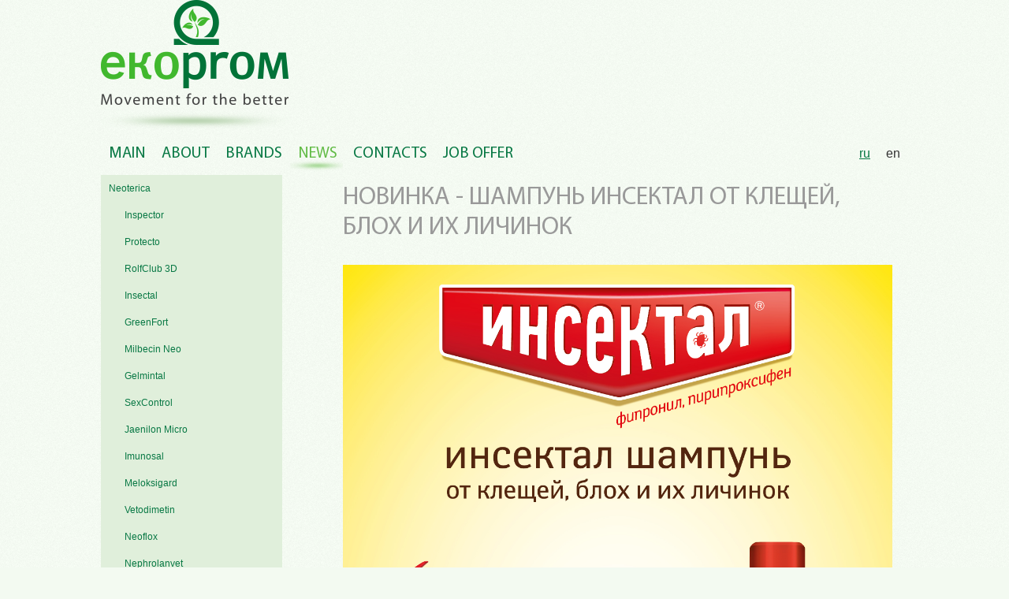

--- FILE ---
content_type: text/html; charset=utf-8
request_url: https://ekoprom.org/en/news/novinka-lakomstva-alpenhof-natural-nogo-susheniia-5/
body_size: 6952
content:
<html><head><title>Ekoprom / Новинка - шампунь Инсектал от клещей, блох и их личинок</title><meta charset="utf-8"><link href="/site/assets/css/_core.css" rel="stylesheet" type="text/css" /></head><body><div class=global><header class="container"><div class="flex"><a href=/en/><img id="header-logo" src=/site/assets/files/images/ekoprom-en.png alt='Ekoprom'></a></div><div class="flex flex-middle flex-space-between"><div id="menu" class="flex"><ul><li class=""><a href="/en/">Main</a></li><li class=""><a href="/en/about/">About</a></li><li class=""><a href="/en/brands/">Brands</a></li><li class=" parent"><a href="/en/news/">News</a></li><li class=""><a href="/en/contacts/">Contacts</a></li><li class=""><a href="/en/job/">Job offer</a></li></ul></div><div id="langs"><ul><link rel='alternate' hreflang='home' href='/news/novinka-lakomstva-alpenhof-natural-nogo-susheniia-5/' /><li><a href='/news/novinka-lakomstva-alpenhof-natural-nogo-susheniia-5/' lang='home' class=''>ru</a></li><link rel='alternate' hreflang='en' href='/en/news/novinka-lakomstva-alpenhof-natural-nogo-susheniia-5/' /><li><a href='/en/news/novinka-lakomstva-alpenhof-natural-nogo-susheniia-5/' lang='en' class='current'>en</a></li></ul></div></div></header><div class='middle content cols'><div class='middle content cols'><div class='left col'><div class=padder><div id=submenu><ul><li><a href='/en/brands/neoterica/' title='Made for Neoterica GmbH (Germany)'>Neoterica </a><ul><li><a href='/en/brands/neoterica/inspector/' title='Inspector'>Inspector </a></li><li><a href='/en/brands/neoterica/protecto/' title='Protecto'>Protecto </a></li><li><a href='/en/brands/neoterica/rolfclub-3d/' title='RolfClub 3D'>RolfClub 3D </a></li><li><a href='/en/brands/neoterica/insektal/' title='Insectal'>Insectal </a></li><li><a href='/en/brands/neoterica/greenfort/' title='GreenFort'>GreenFort </a></li><li><a href='/en/brands/neoterica/mil-betcin-neo/' title='MILBECIN NEO - CUTTING EDGE ANTHELMINTIC PRODUCT WITH WIDE SPECTRUM OF ACTION WITH MILBEMYCIN'>Milbecin Neo </a></li><li><a href='/en/brands/neoterica/gelmintal/' title='Gelmintal'>Gelmintal </a></li><li><a href='/en/brands/neoterica/sekskontrol/' title='SexControl'>SexControl </a></li><li><a href='/en/brands/neoterica/zhanilon/' title='Jaenilon Micro - innovative product for regulation of sexual activity'>Jaenilon Micro </a></li><li><a href='/en/brands/neoterica/imunozal/' title='Imunosal NEO is a feed supplement to stimulate metabolism and maintain immunity'>Imunosal </a></li><li><a href='/en/brands/neoterica/meloksigard/' title='Meloksigard'>Meloksigard </a></li><li><a href='/en/brands/neoterica/vetodimetin/' title='Vetodimetin'>Vetodimetin </a></li><li><a href='/en/brands/neoterica/neofloks/' title='Neoflox is antibacterial tablets for veterinary use'>Neoflox </a></li><li><a href='/en/brands/neoterica/nephrolanvet/' title='Nephrolanvet paste'>Nephrolanvet </a></li><li><a href='/en/brands/neoterica/nephrolanvet-1/' title='Nephrolanvet paste'>Nephrolanvet </a></li><li><a href='/en/brands/neoterica/livetneo/' title='LivetNeo is a food supplement for improvement of liver and gall bladder function'>LivetNeo </a></li><li><a href='/en/brands/neoterica/vetoprofen-1/' title='Vetoprofen'>Vetoprofen </a></li><li><a href='/en/brands/neoterica/neodiar/' title='Neodiar is a unique and efficient solution for the treatment of acute and chronic diarrhea in cats and dogs'>Neodiar </a></li><li><a href='/en/brands/neoterica/unitabs/' title='Unitabs'>Unitabs </a></li><li><a href='/en/brands/neoterica/multilakomki/' title='MultiTreats'>MultiTreats </a></li><li><a href='/en/brands/neoterica/cliny/' title='Cliny'>Cliny </a></li><li><a href='/en/brands/neoterica/relaxivet/' title='Relaxivet'>Relaxivet </a></li><li><a href='/en/brands/neoterica/citoderm/' title='CitoDerm'>CitoDerm </a></li><li><a href='/en/brands/neoterica/alpenhof/' title='AlpenHof'>AlpenHof </a></li><li><a href='/en/brands/neoterica/mr-fresh/' title='Mr. Fresh'>Mr. Fresh </a></li><li><a href='/en/brands/neoterica/mr.fresh-smart/' title='Mr.Fresh Smart'>Mr.Fresh Smart </a></li><li><a href='/en/brands/neoterica/keratincomplex/' title='KeratinComplex'>KeratinComplex </a></li><li><a href='/en/brands/neoterica/ms.kiss/' title='Cat care products'>Ms.Kiss </a></li><li><a href='/en/brands/neoterica/mr.bruno/' title='Dog care products'>Mr.Bruno </a></li></ul></li><li><a href='/en/brands/ekoprom/' title='Our proper brands'>Our brands </a><ul><li><a href='/en/brands/ekoprom/chistotel/' title='Chistotel'>Chistotel </a></li><li><a href='/en/brands/ekoprom/happy-jungle/' title='Happy Jungle'>Happy Jungle </a></li><li><a href='/en/brands/ekoprom/alpiiskie-luga/' title='Alpine meadows'>Alpine meadows </a></li><li><a href='/en/brands/ekoprom/stop-problema/' title='«StopProblema»'>«StopProblema» </a></li><li><a href='/en/brands/ekoprom/animal-play/' title='Animal play'>Animal play </a></li></ul></li><li><a href='/en/brands/chemicals/' title='Household chemicals'>Chemicals </a><ul><li><a href='/en/brands/chemicals/antisept/' title='Antisept'>Antisept </a></li><li><a href='/en/brands/chemicals/tornado/' title='Tornado'>Tornado </a></li></ul></li></ul><div class=shade></div></div></div></div><div class='right col'><div class=padder><h1 class=pagetitle> Новинка - шампунь Инсектал от клещей, блох и их личинок </h1><br><img src="/site/assets/files/2687/insectal_shampun_a4.jpg" style="width:100%"><br><br></div></div></div></div><div class="bottom"><div class='flex flex-top flex-space-between container'><div class='half-padded'><a href="tel:">+7 495 514 93 42</a></div><div class='half-padded'><br><br><a href=/contacts/ class=shadowbox>схема проезда</a></div><div class='half-padded'><a href=mailto:ekoprom@ekoprom.org>ekoprom@ekoprom.org</a><br><br><a href="https://www.youtube.com/channel/UCPk_MSJcOeU6PFBy8lrPR8A" target=_blank class="shadowbox">Youtube-канал Neoterica</a></div><div class='half-padded'><div class="flex"><div class="half-padded"> БЕСПЛАТНАЯ ГОРЯЧАЯ ЛИНИЯ <br><a href="tel:8 800 222 19 65"> 8 800 222 19 65 </a><br> Звоните! </div><div class="half-padded"> Время работы: <br> 9.00 – 21.00 (по МСК) <br> Пн Вт Ср Чт Пт Сб Вс </div></div></div></div><br><br><div class='padded centered container'> &copy; 2011-2026, Ekoprom. All trademarks reserved. </div></div></div><script type="text/javascript"> (function(m,e,t,r,i,k,a){m[i]=m[i]||function(){(m[i].a=m[i].a||[]).push(arguments)}; m[i].l=1*new Date();k=e.createElement(t),a=e.getElementsByTagName(t)[0],k.async=1,k.src=r,a.parentNode.insertBefore(k,a)}) (window, document, "script", "https://mc.yandex.ru/metrika/tag.js", "ym"); ym(52368253, "init", { clickmap:true, trackLinks:true, accurateTrackBounce:true });</script><noscript><div><img src="https://mc.yandex.ru/watch/52368253" style="position:absolute; left:-9999px;" alt="" /></div></noscript></body></html><script src="/site/assets/js/_core.js"></script>

--- FILE ---
content_type: text/css; charset=UTF-8
request_url: https://ekoprom.org/site/assets/css/_core.css
body_size: 6767
content:
@font-face{font-family:'Myriad Pro';src:url('/site/assets/fonts/MyriadPro/MyriadPro-Regular.woff2') format('woff2'), url('/site/assets/fonts/MyriadPro/MyriadPro-Regular.woff') format('woff');font-weight:normal;font-style:normal} @font-face{font-family:'Myriad Pro';src:url('/site/assets/fonts/MyriadPro/MyriadPro-Bold.woff2') format('woff2'), url('/site/assets/fonts/MyriadPro/MyriadPro-Bold.woff') format('woff');font-weight:bold;font-style:normal} @font-face{font-family:'Myriad Pro';src:url('/site/assets/fonts/MyriadPro/MyriadPro-Regular.woff2') format('woff2'), url('/site/assets/fonts/MyriadPro/MyriadPro-Regular.woff') format('woff');font-weight:normal;font-style:normal} @font-face{font-family:'Myriad Pro';src:url('/site/assets/fonts/MyriadPro/MyriadPro-Bold.woff2') format('woff2'), url('/site/assets/fonts/MyriadPro/MyriadPro-Bold.woff') format('woff');font-weight:bold;font-style:normal} .container{margin:0 auto;max-width:1024px} body{font-family:tahoma, sans-serif;color:#333} h1, h2, h3, h4, h5, h6{color:#999} a{color:#087844} a:hover{color:#62bb46} a:visited{color:#62bb46} h1, h2, h3, h4, h5, h6{font-family:'Myriad Pro', sans-serif} h1, h2{text-transform:uppercase;font-weight:100} h1, h2, h3, h4{padding:10px 0} h5, h6{padding:5px 0} h2{font-size:28px} h3{font-size:24px;font-weight:100} h4{font-size:18px} h5{font-size:14px} h6{font-size:12px} .content p, .content li{font-size:14px} .content p{padding-bottom:15px} .content ul{padding:0 0 20px 25px} h2.pagetitle{padding:0 0 25px 0} .inset-left{float:left;margin:0 10px 10px 0} .inset-right{float:right;margin:0 0 10px 10px} .hidden{display:none} .visible{display:block} .comment{font-size:10px;color:#999} a.shadowbox{font-size:11px;padding:5px 10px;color:#fff;text-decoration:none;background:url(/site/assets/files/images/backs/grad-darkgreen.png) 0 100%;border-radius:10px} a.shadowbox:hover{background:url(/site/assets/files/images/backs/grad-lightgreen.png) 0 100%} .phone{font-size:25px} .phone .code{font-size:12px;padding-right:5px} .flex{display:flex;flex-flow:row wrap} .flex-row{flex-flow:row} .flex-col{flex-flow:column} .flex-wrap{flex-wrap:wrap} .flex-nowrap{flex-wrap:nowrap} .flex-center, .flex-justify-center{justify-content:center} .flex-middle, .flex-align-center{align-items:center} .flex-space-between{justify-content:space-between} .flex-end{margin-left:auto !important} #header-banner{margin:10px;margin-right:0px;width:770px} #langs ul, #langs li{list-style:none} #langs li{display:inline-block;padding:10px} #langs li a.current{color:#333;text-decoration:none} .half-padded{padding:/ 2} .padded{padding:} .double-padded{padding:* 2} .v-padded{padding:0} .h-padded{padding:0 } .half-v-padded{padding:/2 0} .half-h-padded{padding:0 /2} #submenu{position:relative;margin:0 0 20px -20px;width:250px} #submenu .shade{left:0px;bottom:-10px;width:100%;height:20px} #submenu ul{overflow:hidden;width:100%;margin:0px;padding:0px;background:#e0efdb} #submenu ul li{margin:0px;padding:0px;padding-left:20px;list-style:none} #submenu ul li a{display:block;width:210px;padding:10px;font-size:12px;text-decoration:none} #submenu ul li a:hover{color:#62bb46;background:#fff} #submenu ul li.current>a, #submenu ul li.current>a:visited, #submenu ul li.parent>a, #submenu ul li.parent>a:visited{color:#fff;background:url(/site/assets/files/images/backs/grad-lightgreen.png) 0 100% repeat-x #60bb44;background-size:100% 100%} #submenu ul li.current>a:hover{cursor:default} #submenu ul li a:visited{color:#087844}  *{margin:0px;padding:0px}  .cols{ clear:both;width:100%;* margin-right:-1px;overflow-x:hidden}.col,.float-left{ float:left} .float-right{ float:right} .cols:after{ * content:".";display:block;height:0px;clear:both;visibility:hidden} .spacer{ clear:both;width:100%}.w-5p{width:5%} .w-10p{width:10%} .w-15p{width:15%} .w-20p{width:20%} .w-25p{width:25%} .w-30p{width:30%} .w-33p{width:33%} .w-34p{width:34%} .w-35p{width:35%} .w-40p{width:40%} .w-45p{width:45%} .w-50p{width:50%} .w-60p{width:60%} .w-65p{width:65%} .w-66p{width:66%} .w-67p{width:67%} .w-70p{width:70%} .w-75p{width:75%} .w-80p{width:80%} .w-90p{width:90%} .w-99p{width:99%} .w-100p{width:100%} .align-left{ text-align:left}.align-center{ text-align:center}.align-right{ text-align:right}.inset-left{ float:left;margin:0 10px 10px 0} .inset-right{ float:right;margin:0 0 10px 10px} .noscroll{ overflow:hidden} .debug{ outline:1px solid #000000}img{border:0px}  .content div{  }html,body{height:100%} body{ background:url(/site/assets/files/images/backs/global.png) #f3faf1} div.global{ position:absolute;left:0;top:0;z-index:1;width:100%;min-height:100%;height=100%;text-align:center} div.top,div.middle,div.bottom-inner{ position:relative;margin:0px auto;text-align:left;max-width:1024px;min-width:800px;* width:1024px} div.middle{ padding:0px 0 180px 0 !important} div.middle div.left{ width:30%}div.middle div.left div.padder{ padding:0px 20px 0 0} div.middle div.right{ width:70%}div.middle div.right div.padder{ padding:0 20px 0 0}div.bottom{ position:absolute;z-index:3;left:0px;bottom:0px;width:100%;height:150px} div.bottom-inner{ width:100%} div.bottom-inner .col{ width:25%;height:150px;overflow:hidden}div.logo{ position:absolute;left:0px;top:50px;z-index:10} div.logo a{ padding:0px;margin:0px}  .shade{ position:absolute;z-index:-1;background:url(/site/assets/files/images/backs/shade.png) 50% 100%;background-size:cover}.bottom{ font-size:11px}#lang-switch{ float:right}#lang-switch fieldset{ border:0px}#lang-switch #yams_lang_select{ width:auto} #lang-switch ul, #lang-switch li{ list-style:none} #lang-switch li{ display:inline-block} #lang-switch li{ padding:5px} #lang-switch li, #lang-switch li a{ font-size:12px} #lang-switch li a.current{ color:#333;text-decoration:none} #lang-switch a[lang=en]{ padding-left:16px;background:url(/site/assets/files/images/langs/uk.png) 0% 0% no-repeat;background-size:contain} #lang-switch a[lang=ru]{ padding-left:16px;background:url(/site/assets/files/images/langs/ru.png) 0% 0% no-repeat;background-size:contain}#menu>ul li{ list-style:none;float:left} #menu>ul li a{ font:20px 'Myriad Pro', sans-serif;display:block;padding:15px 10px;text-transform:uppercase;text-decoration:none} #menu>ul li.current a, #menu>ul li a:hover,#menu>ul li.parent a,#menu>ul li.parent a:hover{ color:#62bb46;background:url(/site/assets/files/images/backs/shade-green.png) 50% 35px no-repeat;background-size:100% 15px;-o-background-size:100% 15px;-khtml-background-size:100% 15px;-moz-background-size:100% 15px;-webkit-background-size:100% 15px} #menu>ul li.current a:hover, #menu>ul li.parent a:hover{ background:none}.dittoNewsListItem{ padding-bottom:10px} .dittoNewsListItem .date{ font-size:10px;padding:5px;color:#ccc;background-color:#666;width:100px} .dittoNewsListItem a{ text-decoration:none} .dittoNewsListItem .introtext{ font-size:11px;padding:5px}

--- FILE ---
content_type: application/javascript
request_url: https://ekoprom.org/site/assets/js/_core.js
body_size: 92944
content:
!function(L,M){function f(e){return A.isWindow(e)?e:9===e.nodeType&&(e.defaultView||e.parentWindow)}function p(e){if(!ct[e]){var t=O.body,n=A("<"+e+">").appendTo(t),r=n.css("display");n.remove(),"none"!==r&&""!==r||(at||((at=O.createElement("iframe")).frameBorder=at.width=at.height=0),t.appendChild(at),st&&at.createElement||((st=(at.contentWindow||at.contentDocument).document).write(("CSS1Compat"===O.compatMode?"<!doctype html>":"")+"<html><body>"),st.close()),n=st.createElement(e),st.body.appendChild(n),r=A.css(n,"display"),t.removeChild(at)),ct[e]=r}return ct[e]}function s(e,t){var n={};return A.each(pt.concat.apply([],pt.slice(0,t)),function(){n[this]=e}),n}function e(){ut=M}function l(){return setTimeout(e,0),ut=A.now()}function t(){try{return new L.XMLHttpRequest}catch(e){}}function o(n,e,r,i){if(A.isArray(e))A.each(e,function(e,t){r||Be.test(n)?i(n,t):o(n+"["+("object"==typeof t||A.isArray(t)?e:"")+"]",t,r,i)});else if(r||null==e||"object"!=typeof e)i(n,e);else for(var t in e)o(n+"["+t+"]",e[t],r,i)}function N(e,t,n,r,i,o){(o=o||{})[i=i||t.dataTypes[0]]=!0;for(var a,s=e[i],l=0,u=s?s.length:0,c=e===Qe;l<u&&(c||!a);l++)"string"==typeof(a=s[l](t,n,r))&&(a=!c||o[a]?M:(t.dataTypes.unshift(a),N(e,t,n,r,a,o)));return(c||!a)&&!o["*"]&&(a=N(e,t,n,r,"*",o)),a}function n(s){return function(e,t){if("string"!=typeof e&&(t=e,e="*"),A.isFunction(t))for(var n,r,i=e.toLowerCase().split(Je),o=0,a=i.length;o<a;o++)n=i[o],(r=/^\+/.test(n))&&(n=n.substr(1)||"*"),(s[n]=s[n]||[])[r?"unshift":"push"](t)}}function a(e,t,n){var r="width"===t?e.offsetWidth:e.offsetHeight,i="width"===t?Me:Oe;return 0<r?"border"!==n&&A.each(i,function(){n||(r-=parseFloat(A.css(e,"padding"+this))||0),"margin"===n?r+=parseFloat(A.css(e,n+this))||0:r-=parseFloat(A.css(e,"border"+this+"Width"))||0}):(((r=Te(e,t,t))<0||null==r)&&(r=e.style[t]||0),r=parseFloat(r)||0,n&&A.each(i,function(){r+=parseFloat(A.css(e,"padding"+this))||0,"padding"!==n&&(r+=parseFloat(A.css(e,"border"+this+"Width"))||0),"margin"===n&&(r+=parseFloat(A.css(e,n+this))||0)})),r+"px"}function h(e,t){t.src?A.ajax({url:t.src,async:!1,dataType:"script"}):A.globalEval((t.text||t.textContent||t.innerHTML||"").replace(xe,"/*$0*/")),t.parentNode&&t.parentNode.removeChild(t)}function v(e){A.nodeName(e,"input")?r(e):"getElementsByTagName"in e&&A.grep(e.getElementsByTagName("input"),r)}function r(e){"checkbox"!==e.type&&"radio"!==e.type||(e.defaultChecked=e.checked)}function u(e){return"getElementsByTagName"in e?e.getElementsByTagName("*"):"querySelectorAll"in e?e.querySelectorAll("*"):[]}function c(e,t){var n;1===t.nodeType&&(t.clearAttributes&&t.clearAttributes(),t.mergeAttributes&&t.mergeAttributes(e),"object"===(n=t.nodeName.toLowerCase())?t.outerHTML=e.outerHTML:"input"!==n||"checkbox"!==e.type&&"radio"!==e.type?"option"===n?t.selected=e.defaultSelected:"input"!==n&&"textarea"!==n||(t.defaultValue=e.defaultValue):(e.checked&&(t.defaultChecked=t.checked=e.checked),t.value!==e.value&&(t.value=e.value)),t.removeAttribute(A.expando))}function d(e,t){if(1===t.nodeType&&A.hasData(e)){var n=A.expando,r=A.data(e),i=A.data(t,r);if(r=r[n]){var o=r.events;if(i=i[n]=A.extend({},r),o)for(var a in delete i.handle,i.events={},o)for(var s=0,l=o[a].length;s<l;s++)A.event.add(t,a+(o[a][s].namespace?".":"")+o[a][s].namespace,o[a][s],o[a][s].data)}}}function i(e,n,r){if(n=n||0,A.isFunction(n))return A.grep(e,function(e,t){return!!n.call(e,t,e)===r});if(n.nodeType)return A.grep(e,function(e,t){return e===n===r});if("string"==typeof n){var t=A.grep(e,function(e){return 1===e.nodeType});if(se.test(n))return A.filter(n,t,!r);n=A.filter(n,t)}return A.grep(e,function(e,t){return 0<=A.inArray(e,n)===r})}function m(e){return!e||!e.parentNode||11===e.parentNode.nodeType}function g(e,t){return(e&&"*"!==e?e+".":"")+t.replace(J,"`").replace(Y,"&")}function y(e){var t,n,r,i,o,a,s,l,u,c,f,d,p=[],h=[],m=A._data(this,"events");if(e.liveFired!==this&&m&&m.live&&!e.target.disabled&&(!e.button||"click"!==e.type)){e.namespace&&(f=new RegExp("(^|\\.)"+e.namespace.split(".").join("\\.(?:.*\\.)?")+"(\\.|$)")),e.liveFired=this;var g=m.live.slice(0);for(s=0;s<g.length;s++)(o=g[s]).origType.replace(V,"")===e.type?h.push(o.selector):g.splice(s--,1);for(l=0,u=(i=A(e.target).closest(h,e.currentTarget)).length;l<u;l++)for(c=i[l],s=0;s<g.length;s++)o=g[s],c.selector!==o.selector||f&&!f.test(o.namespace)||c.elem.disabled||(a=c.elem,r=null,"mouseenter"!==o.preType&&"mouseleave"!==o.preType||(e.type=o.preType,(r=A(e.relatedTarget).closest(o.selector)[0])&&A.contains(a,r)&&(r=a)),(!r||r!==a)&&p.push({elem:a,handleObj:o,level:c.level}));for(l=0,u=p.length;l<u&&(i=p[l],!(n&&i.level>n))&&(e.currentTarget=i.elem,e.data=i.handleObj.data,e.handleObj=i.handleObj,!1!==(d=i.handleObj.origHandler.apply(i.elem,arguments))&&!e.isPropagationStopped()||(n=i.level,!1===d&&(t=!1),!e.isImmediatePropagationStopped()));l++);return t}}function b(e,t,n){var r=A.extend({},n[0]);r.type=e,r.originalEvent={},r.liveFired=M,A.event.handle.call(t,r),r.isDefaultPrevented()&&n[0].preventDefault()}function x(){return!0}function w(){return!1}function T(e,t,n){var r=t+"defer",i=t+"queue",o=t+"mark",a=A.data(e,r,M,!0);a&&("queue"===n||!A.data(e,i,M,!0))&&("mark"===n||!A.data(e,o,M,!0))&&setTimeout(function(){!A.data(e,i,M,!0)&&!A.data(e,o,M,!0)&&(A.removeData(e,r,!0),a.resolve())},0)}function C(e){for(var t in e)if("toJSON"!==t)return!1;return!0}function E(e,t,n){if(n===M&&1===e.nodeType){var r="data-"+t.replace(j,"$1-$2").toLowerCase();if("string"==typeof(n=e.getAttribute(r))){try{n="true"===n||"false"!==n&&("null"===n?null:A.isNaN(n)?D.test(n)?A.parseJSON(n):n:parseFloat(n))}catch(e){}A.data(e,t,n)}else n=M}return n}var O=L.document,_=L.navigator,S=L.location,A=function(){function t(){if(!c.isReady){try{O.documentElement.doScroll("left")}catch(e){return void setTimeout(t,1)}c.ready()}}var n,e,r,i,c=function(e,t){return new c.fn.init(e,t,n)},o=L.jQuery,a=L.$,s=/^(?:[^<]*(<[\w\W]+>)[^>]*$|#([\w\-]*)$)/,l=/\S/,u=/^\s+/,f=/\s+$/,d=/\d/,p=/^<(\w+)\s*\/?>(?:<\/\1>)?$/,h=/^[\],:{}\s]*$/,m=/\\(?:["\\\/bfnrt]|u[0-9a-fA-F]{4})/g,g=/"[^"\\\n\r]*"|true|false|null|-?\d+(?:\.\d*)?(?:[eE][+\-]?\d+)?/g,v=/(?:^|:|,)(?:\s*\[)+/g,y=/(webkit)[ \/]([\w.]+)/,b=/(opera)(?:.*version)?[ \/]([\w.]+)/,x=/(msie) ([\w.]+)/,w=/(mozilla)(?:.*? rv:([\w.]+))?/,T=/-([a-z])/gi,N=function(e,t){return t.toUpperCase()},C=_.userAgent,E=Object.prototype.toString,S=Object.prototype.hasOwnProperty,A=Array.prototype.push,k=Array.prototype.slice,F=String.prototype.trim,D=Array.prototype.indexOf,j={};return c.fn=c.prototype={constructor:c,init:function(e,t,n){var r,i,o,a;if(!e)return this;if(e.nodeType)return this.context=this[0]=e,this.length=1,this;if("body"===e&&!t&&O.body)return this.context=O,this[0]=O.body,this.selector=e,this.length=1,this;if("string"!=typeof e)return c.isFunction(e)?n.ready(e):(e.selector!==M&&(this.selector=e.selector,this.context=e.context),c.makeArray(e,this));if(!(r="<"!==e.charAt(0)||">"!==e.charAt(e.length-1)||e.length<3?s.exec(e):[null,e,null])||!r[1]&&t)return!t||t.jquery?(t||n).find(e):this.constructor(t).find(e);if(r[1])return a=(t=t instanceof c?t[0]:t)?t.ownerDocument||t:O,(o=p.exec(e))?c.isPlainObject(t)?(e=[O.createElement(o[1])],c.fn.attr.call(e,t,!0)):e=[a.createElement(o[1])]:e=((o=c.buildFragment([r[1]],[a])).cacheable?c.clone(o.fragment):o.fragment).childNodes,c.merge(this,e);if((i=O.getElementById(r[2]))&&i.parentNode){if(i.id!==r[2])return n.find(e);this.length=1,this[0]=i}return this.context=O,this.selector=e,this},selector:"",jquery:"1.6.2",length:0,size:function(){return this.length},toArray:function(){return k.call(this,0)},get:function(e){return null==e?this.toArray():e<0?this[this.length+e]:this[e]},pushStack:function(e,t,n){var r=this.constructor();return c.isArray(e)?A.apply(r,e):c.merge(r,e),r.prevObject=this,r.context=this.context,"find"===t?r.selector=this.selector+(this.selector?" ":"")+n:t&&(r.selector=this.selector+"."+t+"("+n+")"),r},each:function(e,t){return c.each(this,e,t)},ready:function(e){return c.bindReady(),r.done(e),this},eq:function(e){return-1===e?this.slice(e):this.slice(e,+e+1)},first:function(){return this.eq(0)},last:function(){return this.eq(-1)},slice:function(){return this.pushStack(k.apply(this,arguments),"slice",k.call(arguments).join(","))},map:function(n){return this.pushStack(c.map(this,function(e,t){return n.call(e,t,e)}))},end:function(){return this.prevObject||this.constructor(null)},push:A,sort:[].sort,splice:[].splice},c.fn.init.prototype=c.fn,c.extend=c.fn.extend=function(){var e,t,n,r,i,o,a=arguments[0]||{},s=1,l=arguments.length,u=!1;for("boolean"==typeof a&&(u=a,a=arguments[1]||{},s=2),"object"!=typeof a&&!c.isFunction(a)&&(a={}),l===s&&(a=this,--s);s<l;s++)if(null!=(e=arguments[s]))for(t in e)n=a[t],a!==(r=e[t])&&(u&&r&&(c.isPlainObject(r)||(i=c.isArray(r)))?(o=i?(i=!1,n&&c.isArray(n)?n:[]):n&&c.isPlainObject(n)?n:{},a[t]=c.extend(u,o,r)):r!==M&&(a[t]=r));return a},c.extend({noConflict:function(e){return L.$===c&&(L.$=a),e&&L.jQuery===c&&(L.jQuery=o),c},isReady:!1,readyWait:1,holdReady:function(e){e?c.readyWait++:c.ready(!0)},ready:function(e){if(!0===e&&!--c.readyWait||!0!==e&&!c.isReady){if(!O.body)return setTimeout(c.ready,1);if((c.isReady=!0)!==e&&0<--c.readyWait)return;r.resolveWith(O,[c]),c.fn.trigger&&c(O).trigger("ready").unbind("ready")}},bindReady:function(){if(!r){if(r=c._Deferred(),"complete"===O.readyState)return setTimeout(c.ready,1);if(O.addEventListener)O.addEventListener("DOMContentLoaded",i,!1),L.addEventListener("load",c.ready,!1);else if(O.attachEvent){O.attachEvent("onreadystatechange",i),L.attachEvent("onload",c.ready);var e=!1;try{e=null==L.frameElement}catch(e){}O.documentElement.doScroll&&e&&t()}}},isFunction:function(e){return"function"===c.type(e)},isArray:Array.isArray||function(e){return"array"===c.type(e)},isWindow:function(e){return e&&"object"==typeof e&&"setInterval"in e},isNaN:function(e){return null==e||!d.test(e)||isNaN(e)},type:function(e){return null==e?String(e):j[E.call(e)]||"object"},isPlainObject:function(e){if(!e||"object"!==c.type(e)||e.nodeType||c.isWindow(e))return!1;if(e.constructor&&!S.call(e,"constructor")&&!S.call(e.constructor.prototype,"isPrototypeOf"))return!1;var t;for(t in e);return t===M||S.call(e,t)},isEmptyObject:function(e){for(var t in e)return!1;return!0},error:function(e){throw e},parseJSON:function(e){return"string"==typeof e&&e?(e=c.trim(e),L.JSON&&L.JSON.parse?L.JSON.parse(e):h.test(e.replace(m,"@").replace(g,"]").replace(v,""))?new Function("return "+e)():void c.error("Invalid JSON: "+e)):null},parseXML:function(e,t,n){return L.DOMParser?t=(n=new DOMParser).parseFromString(e,"text/xml"):((t=new ActiveXObject("Microsoft.XMLDOM")).async="false",t.loadXML(e)),(!(n=t.documentElement)||!n.nodeName||"parsererror"===n.nodeName)&&c.error("Invalid XML: "+e),t},noop:function(){},globalEval:function(e){e&&l.test(e)&&(L.execScript||function(e){L.eval.call(L,e)})(e)},camelCase:function(e){return e.replace(T,N)},nodeName:function(e,t){return e.nodeName&&e.nodeName.toUpperCase()===t.toUpperCase()},each:function(e,t,n){var r,i=0,o=e.length,a=o===M||c.isFunction(e);if(n)if(a){for(r in e)if(!1===t.apply(e[r],n))break}else for(;i<o&&!1!==t.apply(e[i++],n););else if(a){for(r in e)if(!1===t.call(e[r],r,e[r]))break}else for(;i<o&&!1!==t.call(e[i],i,e[i++]););return e},trim:F?function(e){return null==e?"":F.call(e)}:function(e){return null==e?"":(e+"").replace(u,"").replace(f,"")},makeArray:function(e,t){var n=t||[];if(null!=e){var r=c.type(e);null==e.length||"string"===r||"function"===r||"regexp"===r||c.isWindow(e)?A.call(n,e):c.merge(n,e)}return n},inArray:function(e,t){if(D)return D.call(t,e);for(var n=0,r=t.length;n<r;n++)if(t[n]===e)return n;return-1},merge:function(e,t){var n=e.length,r=0;if("number"==typeof t.length)for(var i=t.length;r<i;r++)e[n++]=t[r];else for(;t[r]!==M;)e[n++]=t[r++];return e.length=n,e},grep:function(e,t,n){var r=[];n=!!n;for(var i=0,o=e.length;i<o;i++)n!==!!t(e[i],i)&&r.push(e[i]);return r},map:function(e,t,n){var r,i,o=[],a=0,s=e.length;if(e instanceof c||s!==M&&"number"==typeof s&&(0<s&&e[0]&&e[s-1]||0===s||c.isArray(e)))for(;a<s;a++)null!=(r=t(e[a],a,n))&&(o[o.length]=r);else for(i in e)null!=(r=t(e[i],i,n))&&(o[o.length]=r);return o.concat.apply([],o)},guid:1,proxy:function(e,t){if("string"==typeof t){var n=e[t];t=e,e=n}if(!c.isFunction(e))return M;var r=k.call(arguments,2),i=function(){return e.apply(t,r.concat(k.call(arguments)))};return i.guid=e.guid=e.guid||i.guid||c.guid++,i},access:function(e,t,n,r,i,o){var a=e.length;if("object"==typeof t){for(var s in t)c.access(e,s,t[s],r,i,n);return e}if(n===M)return a?i(e[0],t):M;r=!o&&r&&c.isFunction(n);for(var l=0;l<a;l++)i(e[l],t,r?n.call(e[l],l,i(e[l],t)):n,o);return e},now:function(){return(new Date).getTime()},uaMatch:function(e){e=e.toLowerCase();var t=y.exec(e)||b.exec(e)||x.exec(e)||e.indexOf("compatible")<0&&w.exec(e)||[];return{browser:t[1]||"",version:t[2]||"0"}},sub:function(){function n(e,t){return new n.fn.init(e,t)}c.extend(!0,n,this),n.superclass=this,((n.fn=n.prototype=this()).constructor=n).sub=this.sub,n.fn.init=function(e,t){return t&&t instanceof c&&!(t instanceof n)&&(t=n(t)),c.fn.init.call(this,e,t,r)},n.fn.init.prototype=n.fn;var r=n(O);return n},browser:{}}),c.each("Boolean Number String Function Array Date RegExp Object".split(" "),function(e,t){j["[object "+t+"]"]=t.toLowerCase()}),(e=c.uaMatch(C)).browser&&(c.browser[e.browser]=!0,c.browser.version=e.version),c.browser.webkit&&(c.browser.safari=!0),l.test(" ")&&(u=/^[\s\xA0]+/,f=/[\s\xA0]+$/),n=c(O),O.addEventListener?i=function(){O.removeEventListener("DOMContentLoaded",i,!1),c.ready()}:O.attachEvent&&(i=function(){"complete"===O.readyState&&(O.detachEvent("onreadystatechange",i),c.ready())}),c}(),k="done fail isResolved isRejected promise then always pipe".split(" "),F=[].slice;A.extend({_Deferred:function(){var a,n,s,l=[],u={done:function(){if(!s){var e,t,n,r,i,o=arguments;for(a&&(i=a,a=0),e=0,t=o.length;e<t;e++)n=o[e],"array"===(r=A.type(n))?u.done.apply(u,n):"function"===r&&l.push(n);i&&u.resolveWith(i[0],i[1])}return this},resolveWith:function(e,t){if(!s&&!a&&!n){t=t||[],n=1;try{for(;l[0];)l.shift().apply(e,t)}finally{a=[e,t],n=0}}return this},resolve:function(){return u.resolveWith(this,arguments),this},isResolved:function(){return!!n||!!a},cancel:function(){return s=1,l=[],this}};return u},Deferred:function(e){var n,a=A._Deferred(),t=A._Deferred();return A.extend(a,{then:function(e,t){return a.done(e).fail(t),this},always:function(){return a.done.apply(a,arguments).fail.apply(this,arguments)},fail:t.done,rejectWith:t.resolveWith,reject:t.resolve,isRejected:t.isResolved,pipe:function(e,t){return A.Deferred(function(o){A.each({done:[e,"resolve"],fail:[t,"reject"]},function(e,t){var n,r=t[0],i=t[1];A.isFunction(r)?a[e](function(){(n=r.apply(this,arguments))&&A.isFunction(n.promise)?n.promise().then(o.resolve,o.reject):o[i](n)}):a[e](o[i])})}).promise()},promise:function(e){if(null==e){if(n)return n;n=e={}}for(var t=k.length;t--;)e[k[t]]=a[k[t]];return e}}),a.done(t.cancel).fail(a.cancel),delete a.cancel,e&&e.call(a,a),a},when:function(e){function t(t){return function(e){n[t]=1<arguments.length?F.call(arguments,0):e,--o||a.resolveWith(a,F.call(n,0))}}var n=arguments,r=0,i=n.length,o=i,a=i<=1&&e&&A.isFunction(e.promise)?e:A.Deferred();if(1<i){for(;r<i;r++)n[r]&&A.isFunction(n[r].promise)?n[r].promise().then(t(r),a.reject):--o;o||a.resolveWith(a,n)}else a!==e&&a.resolveWith(a,i?[e]:[]);return a.promise()}}),A.support=function(){var e,t,n,r,i,o,a,s,l,u,c,f,d,p,h,m,g=O.createElement("div"),v=O.documentElement;if(g.setAttribute("className","t"),g.innerHTML="   <link/><table></table><a href='/a' style='top:1px;float:left;opacity:.55;'>a</a><input type='checkbox'/>",e=g.getElementsByTagName("*"),t=g.getElementsByTagName("a")[0],!e||!e.length||!t)return{};r=(n=O.createElement("select")).appendChild(O.createElement("option")),i=g.getElementsByTagName("input")[0],a={leadingWhitespace:3===g.firstChild.nodeType,tbody:!g.getElementsByTagName("tbody").length,htmlSerialize:!!g.getElementsByTagName("link").length,style:/top/.test(t.getAttribute("style")),hrefNormalized:"/a"===t.getAttribute("href"),opacity:/^0.55$/.test(t.style.opacity),cssFloat:!!t.style.cssFloat,checkOn:"on"===i.value,optSelected:r.selected,getSetAttribute:"t"!==g.className,submitBubbles:!0,changeBubbles:!0,focusinBubbles:!1,deleteExpando:!0,noCloneEvent:!0,inlineBlockNeedsLayout:!1,shrinkWrapBlocks:!1,reliableMarginRight:!0},i.checked=!0,a.noCloneChecked=i.cloneNode(!0).checked,n.disabled=!0,a.optDisabled=!r.disabled;try{delete g.test}catch(e){a.deleteExpando=!1}for(h in!g.addEventListener&&g.attachEvent&&g.fireEvent&&(g.attachEvent("onclick",function(){a.noCloneEvent=!1}),g.cloneNode(!0).fireEvent("onclick")),(i=O.createElement("input")).value="t",i.setAttribute("type","radio"),a.radioValue="t"===i.value,i.setAttribute("checked","checked"),g.appendChild(i),(s=O.createDocumentFragment()).appendChild(g.firstChild),a.checkClone=s.cloneNode(!0).cloneNode(!0).lastChild.checked,g.innerHTML="",g.style.width=g.style.paddingLeft="1px",l=O.getElementsByTagName("body")[0],c=O.createElement(l?"div":"body"),f={visibility:"hidden",width:0,height:0,border:0,margin:0},l&&A.extend(f,{position:"absolute",left:-1e3,top:-1e3}),f)c.style[h]=f[h];if(c.appendChild(g),(u=l||v).insertBefore(c,u.firstChild),a.appendChecked=i.checked,a.boxModel=2===g.offsetWidth,"zoom"in g.style&&(g.style.display="inline",g.style.zoom=1,a.inlineBlockNeedsLayout=2===g.offsetWidth,g.style.display="",g.innerHTML="<div style='width:4px;'></div>",a.shrinkWrapBlocks=2!==g.offsetWidth),g.innerHTML="<table><tr><td style='padding:0;border:0;display:none'></td><td>t</td></tr></table>",m=0===(d=g.getElementsByTagName("td"))[0].offsetHeight,d[0].style.display="",d[1].style.display="none",a.reliableHiddenOffsets=m&&0===d[0].offsetHeight,g.innerHTML="",O.defaultView&&O.defaultView.getComputedStyle&&((o=O.createElement("div")).style.width="0",o.style.marginRight="0",g.appendChild(o),a.reliableMarginRight=0===(parseInt((O.defaultView.getComputedStyle(o,null)||{marginRight:0}).marginRight,10)||0)),c.innerHTML="",u.removeChild(c),g.attachEvent)for(h in{submit:1,change:1,focusin:1})(m=(p="on"+h)in g)||(g.setAttribute(p,"return;"),m="function"==typeof g[p]),a[h+"Bubbles"]=m;return c=s=n=r=l=o=g=i=null,a}(),A.boxModel=A.support.boxModel;var D=/^(?:\{.*\}|\[.*\])$/,j=/([a-z])([A-Z])/g;A.extend({cache:{},uuid:0,expando:"jQuery"+(A.fn.jquery+Math.random()).replace(/\D/g,""),noData:{embed:!0,object:"clsid:D27CDB6E-AE6D-11cf-96B8-444553540000",applet:!0},hasData:function(e){return!!(e=e.nodeType?A.cache[e[A.expando]]:e[A.expando])&&!C(e)},data:function(e,t,n,r){if(A.acceptData(e)){var i,o=A.expando,a="string"==typeof t,s=e.nodeType,l=s?A.cache:e,u=s?e[A.expando]:e[A.expando]&&A.expando;if((!u||r&&u&&!l[u][o])&&a&&n===M)return;return u||(s?e[A.expando]=u=++A.uuid:u=A.expando),l[u]||(l[u]={},s||(l[u].toJSON=A.noop)),"object"!=typeof t&&"function"!=typeof t||(r?l[u][o]=A.extend(l[u][o],t):l[u]=A.extend(l[u],t)),i=l[u],r&&(i[o]||(i[o]={}),i=i[o]),n!==M&&(i[A.camelCase(t)]=n),"events"!==t||i[t]?a?i[A.camelCase(t)]||i[t]:i:i[o]&&i[o].events}},removeData:function(e,t,n){if(A.acceptData(e)){var r=A.expando,i=e.nodeType,o=i?A.cache:e,a=i?e[A.expando]:A.expando;if(!o[a])return;if(t){var s=n?o[a][r]:o[a];if(s&&(delete s[t],!C(s)))return}if(n&&(delete o[a][r],!C(o[a])))return;var l=o[a][r];A.support.deleteExpando||o!=L?delete o[a]:o[a]=null,l?(o[a]={},i||(o[a].toJSON=A.noop),o[a][r]=l):i&&(A.support.deleteExpando?delete e[A.expando]:e.removeAttribute?e.removeAttribute(A.expando):e[A.expando]=null)}},_data:function(e,t,n){return A.data(e,t,n,!0)},acceptData:function(e){if(e.nodeName){var t=A.noData[e.nodeName.toLowerCase()];if(t)return!0!==t&&e.getAttribute("classid")===t}return!0}}),A.fn.extend({data:function(n,r){var e=null;if(void 0===n){if(this.length&&(e=A.data(this[0]),1===this[0].nodeType))for(var t,i=this[0].attributes,o=0,a=i.length;o<a;o++)0===(t=i[o].name).indexOf("data-")&&(t=A.camelCase(t.substring(5)),E(this[0],t,e[t]));return e}if("object"==typeof n)return this.each(function(){A.data(this,n)});var s=n.split(".");return s[1]=s[1]?"."+s[1]:"",r===M?((e=this.triggerHandler("getData"+s[1]+"!",[s[0]]))===M&&this.length&&(e=A.data(this[0],n),e=E(this[0],n,e)),e===M&&s[1]?this.data(s[0]):e):this.each(function(){var e=A(this),t=[s[0],r];e.triggerHandler("setData"+s[1]+"!",t),A.data(this,n,r),e.triggerHandler("changeData"+s[1]+"!",t)})},removeData:function(e){return this.each(function(){A.removeData(this,e)})}}),A.extend({_mark:function(e,t){e&&(t=(t||"fx")+"mark",A.data(e,t,(A.data(e,t,M,!0)||0)+1,!0))},_unmark:function(e,t,n){if(!0!==e&&(n=t,t=e,e=!1),t){var r=(n=n||"fx")+"mark",i=e?0:(A.data(t,r,M,!0)||1)-1;i?A.data(t,r,i,!0):(A.removeData(t,r,!0),T(t,n,"mark"))}},queue:function(e,t,n){if(e){t=(t||"fx")+"queue";var r=A.data(e,t,M,!0);return n&&(!r||A.isArray(n)?r=A.data(e,t,A.makeArray(n),!0):r.push(n)),r||[]}},dequeue:function(e,t){t=t||"fx";var n=A.queue(e,t),r=n.shift();"inprogress"===r&&(r=n.shift()),r&&("fx"===t&&n.unshift("inprogress"),r.call(e,function(){A.dequeue(e,t)})),n.length||(A.removeData(e,t+"queue",!0),T(e,t,"queue"))}}),A.fn.extend({queue:function(t,n){return"string"!=typeof t&&(n=t,t="fx"),n===M?A.queue(this[0],t):this.each(function(){var e=A.queue(this,t,n);"fx"===t&&"inprogress"!==e[0]&&A.dequeue(this,t)})},dequeue:function(e){return this.each(function(){A.dequeue(this,e)})},delay:function(t,n){return t=A.fx&&A.fx.speeds[t]||t,n=n||"fx",this.queue(n,function(){var e=this;setTimeout(function(){A.dequeue(e,n)},t)})},clearQueue:function(e){return this.queue(e||"fx",[])},promise:function(e,t){function n(){--s||i.resolveWith(o,[o])}"string"!=typeof e&&(e,e=M),e=e||"fx";for(var r,i=A.Deferred(),o=this,a=o.length,s=1,l=e+"defer",u=e+"queue",c=e+"mark";a--;)(r=A.data(o[a],l,M,!0)||(A.data(o[a],u,M,!0)||A.data(o[a],c,M,!0))&&A.data(o[a],l,A._Deferred(),!0))&&(s++,r.done(n));return n(),i.promise()}});var H,P,B=/[\n\t\r]/g,I=/\s+/,q=/\r/g,W=/^(?:button|input)$/i,R=/^(?:button|input|object|select|textarea)$/i,$=/^a(?:rea)?$/i,z=/^(?:autofocus|autoplay|async|checked|controls|defer|disabled|hidden|loop|multiple|open|readonly|required|scoped|selected)$/i,X=/\:|^on/;A.fn.extend({attr:function(e,t){return A.access(this,e,t,!0,A.attr)},removeAttr:function(e){return this.each(function(){A.removeAttr(this,e)})},prop:function(e,t){return A.access(this,e,t,!0,A.prop)},removeProp:function(e){return e=A.propFix[e]||e,this.each(function(){try{this[e]=M,delete this[e]}catch(e){}})},addClass:function(t){var e,n,r,i,o,a,s;if(A.isFunction(t))return this.each(function(e){A(this).addClass(t.call(this,e,this.className))});if(t&&"string"==typeof t)for(e=t.split(I),n=0,r=this.length;n<r;n++)if(1===(i=this[n]).nodeType)if(i.className||1!==e.length){for(o=" "+i.className+" ",a=0,s=e.length;a<s;a++)~o.indexOf(" "+e[a]+" ")||(o+=e[a]+" ");i.className=A.trim(o)}else i.className=t;return this},removeClass:function(t){var e,n,r,i,o,a,s;if(A.isFunction(t))return this.each(function(e){A(this).removeClass(t.call(this,e,this.className))});if(t&&"string"==typeof t||t===M)for(e=(t||"").split(I),n=0,r=this.length;n<r;n++)if(1===(i=this[n]).nodeType&&i.className)if(t){for(o=(" "+i.className+" ").replace(B," "),a=0,s=e.length;a<s;a++)o=o.replace(" "+e[a]+" "," ");i.className=A.trim(o)}else i.className="";return this},toggleClass:function(o,a){var s=typeof o,l="boolean"==typeof a;return A.isFunction(o)?this.each(function(e){A(this).toggleClass(o.call(this,e,this.className,a),a)}):this.each(function(){if("string"===s)for(var e,t=0,n=A(this),r=a,i=o.split(I);e=i[t++];)r=l?r:!n.hasClass(e),n[r?"addClass":"removeClass"](e);else"undefined"!==s&&"boolean"!==s||(this.className&&A._data(this,"__className__",this.className),this.className=this.className||!1===o?"":A._data(this,"__className__")||"")})},hasClass:function(e){for(var t=" "+e+" ",n=0,r=this.length;n<r;n++)if(-1<(" "+this[n].className+" ").replace(B," ").indexOf(t))return!0;return!1},val:function(r){var i,e,t=this[0];if(!arguments.length)return t?(i=A.valHooks[t.nodeName.toLowerCase()]||A.valHooks[t.type])&&"get"in i&&(e=i.get(t,"value"))!==M?e:"string"==typeof(e=t.value)?e.replace(q,""):null==e?"":e:M;var o=A.isFunction(r);return this.each(function(e){var t,n=A(this);1===this.nodeType&&(null==(t=o?r.call(this,e,n.val()):r)?t="":"number"==typeof t?t+="":A.isArray(t)&&(t=A.map(t,function(e){return null==e?"":e+""})),(i=A.valHooks[this.nodeName.toLowerCase()]||A.valHooks[this.type])&&"set"in i&&i.set(this,t,"value")!==M||(this.value=t))})}}),A.extend({valHooks:{option:{get:function(e){var t=e.attributes.value;return!t||t.specified?e.value:e.text}},select:{get:function(e){var t,n=e.selectedIndex,r=[],i=e.options,o="select-one"===e.type;if(n<0)return null;for(var a=o?n:0,s=o?n+1:i.length;a<s;a++){var l=i[a];if(l.selected&&(A.support.optDisabled?!l.disabled:null===l.getAttribute("disabled"))&&(!l.parentNode.disabled||!A.nodeName(l.parentNode,"optgroup"))){if(t=A(l).val(),o)return t;r.push(t)}}return o&&!r.length&&i.length?A(i[n]).val():r},set:function(e,t){var n=A.makeArray(t);return A(e).find("option").each(function(){this.selected=0<=A.inArray(A(this).val(),n)}),n.length||(e.selectedIndex=-1),n}}},attrFn:{val:!0,css:!0,html:!0,text:!0,data:!0,width:!0,height:!0,offset:!0},attrFix:{tabindex:"tabIndex"},attr:function(e,t,n,r){var i=e.nodeType;if(!e||3===i||8===i||2===i)return M;if(r&&t in A.attrFn)return A(e)[t](n);if(!("getAttribute"in e))return A.prop(e,t,n);var o,a,s=1!==i||!A.isXMLDoc(e);return s&&(t=A.attrFix[t]||t,(a=A.attrHooks[t])||(z.test(t)?a=P:H&&"className"!==t&&(A.nodeName(e,"form")||X.test(t))&&(a=H))),n!==M?null===n?(A.removeAttr(e,t),M):a&&"set"in a&&s&&(o=a.set(e,n,t))!==M?o:(e.setAttribute(t,""+n),n):a&&"get"in a&&s&&null!==(o=a.get(e,t))?o:null===(o=e.getAttribute(t))?M:o},removeAttr:function(e,t){var n;1===e.nodeType&&(t=A.attrFix[t]||t,A.support.getSetAttribute?e.removeAttribute(t):(A.attr(e,t,""),e.removeAttributeNode(e.getAttributeNode(t))),z.test(t)&&(n=A.propFix[t]||t)in e&&(e[n]=!1))},attrHooks:{type:{set:function(e,t){if(W.test(e.nodeName)&&e.parentNode)A.error("type property can't be changed");else if(!A.support.radioValue&&"radio"===t&&A.nodeName(e,"input")){var n=e.value;return e.setAttribute("type",t),n&&(e.value=n),t}}},tabIndex:{get:function(e){var t=e.getAttributeNode("tabIndex");return t&&t.specified?parseInt(t.value,10):R.test(e.nodeName)||$.test(e.nodeName)&&e.href?0:M}},value:{get:function(e,t){return H&&A.nodeName(e,"button")?H.get(e,t):t in e?e.value:null},set:function(e,t,n){if(H&&A.nodeName(e,"button"))return H.set(e,t,n);e.value=t}}},propFix:{tabindex:"tabIndex",readonly:"readOnly",for:"htmlFor",class:"className",maxlength:"maxLength",cellspacing:"cellSpacing",cellpadding:"cellPadding",rowspan:"rowSpan",colspan:"colSpan",usemap:"useMap",frameborder:"frameBorder",contenteditable:"contentEditable"},prop:function(e,t,n){var r,i,o=e.nodeType;return e&&3!==o&&8!==o&&2!==o?((1!==o||!A.isXMLDoc(e))&&(t=A.propFix[t]||t,i=A.propHooks[t]),n!==M?i&&"set"in i&&(r=i.set(e,n,t))!==M?r:e[t]=n:i&&"get"in i&&(r=i.get(e,t))!==M?r:e[t]):M},propHooks:{}}),P={get:function(e,t){return A.prop(e,t)?t.toLowerCase():M},set:function(e,t,n){var r;return!1===t?A.removeAttr(e,n):((r=A.propFix[n]||n)in e&&(e[r]=!0),e.setAttribute(n,n.toLowerCase())),n}},A.support.getSetAttribute||(A.attrFix=A.propFix,H=A.attrHooks.name=A.attrHooks.title=A.valHooks.button={get:function(e,t){var n;return(n=e.getAttributeNode(t))&&""!==n.nodeValue?n.nodeValue:M},set:function(e,t,n){var r=e.getAttributeNode(n);if(r)return r.nodeValue=t}},A.each(["width","height"],function(e,n){A.attrHooks[n]=A.extend(A.attrHooks[n],{set:function(e,t){if(""===t)return e.setAttribute(n,"auto"),t}})})),A.support.hrefNormalized||A.each(["href","src","width","height"],function(e,n){A.attrHooks[n]=A.extend(A.attrHooks[n],{get:function(e){var t=e.getAttribute(n,2);return null===t?M:t}})}),A.support.style||(A.attrHooks.style={get:function(e){return e.style.cssText.toLowerCase()||M},set:function(e,t){return e.style.cssText=""+t}}),A.support.optSelected||(A.propHooks.selected=A.extend(A.propHooks.selected,{get:function(e){var t=e.parentNode;t&&(t.selectedIndex,t.parentNode&&t.parentNode.selectedIndex)}})),A.support.checkOn||A.each(["radio","checkbox"],function(){A.valHooks[this]={get:function(e){return null===e.getAttribute("value")?"on":e.value}}}),A.each(["radio","checkbox"],function(){A.valHooks[this]=A.extend(A.valHooks[this],{set:function(e,t){if(A.isArray(t))return e.checked=0<=A.inArray(A(e).val(),t)}})});var V=/\.(.*)$/,U=/^(?:textarea|input|select)$/i,J=/\./g,Y=/ /g,G=/[^\w\s.|`]/g,K=function(e){return e.replace(G,"\\$&")};A.event={add:function(e,t,n,r){if(3!==e.nodeType&&8!==e.nodeType){if(!1===n)n=w;else if(!n)return;var i,o;n.handler&&(n=(i=n).handler),n.guid||(n.guid=A.guid++);var a=A._data(e);if(!a)return;var s=a.events,l=a.handle;s||(a.events=s={}),l||(a.handle=l=function(e){return void 0===A||e&&A.event.triggered===e.type?M:A.event.handle.apply(l.elem,arguments)}),l.elem=e,t=t.split(" ");for(var u,c,f=0;u=t[f++];){o=i?A.extend({},i):{handler:n,data:r},-1<u.indexOf(".")?(u=(c=u.split(".")).shift(),o.namespace=c.slice(0).sort().join(".")):(c=[],o.namespace=""),o.type=u,o.guid||(o.guid=n.guid);var d=s[u],p=A.event.special[u]||{};d||(d=s[u]=[],p.setup&&!1!==p.setup.call(e,r,c,l)||(e.addEventListener?e.addEventListener(u,l,!1):e.attachEvent&&e.attachEvent("on"+u,l))),p.add&&(p.add.call(e,o),o.handler.guid||(o.handler.guid=n.guid)),d.push(o),A.event.global[u]=!0}e=null}},global:{},remove:function(e,t,n,r){if(3!==e.nodeType&&8!==e.nodeType){!1===n&&(n=w);var i,o,a,s,l,u,c,f,d,p=0,h=A.hasData(e)&&A._data(e),m=h&&h.events;if(!h||!m)return;if(t&&t.type&&(n=t.handler,t=t.type),!t||"string"==typeof t&&"."===t.charAt(0)){for(i in t=t||"",m)A.event.remove(e,i+t);return}for(t=t.split(" ");i=t[p++];)if(f=null,s=[],(a=(d=i).indexOf(".")<0)||(i=(s=i.split(".")).shift(),l=new RegExp("(^|\\.)"+A.map(s.slice(0).sort(),K).join("\\.(?:.*\\.)?")+"(\\.|$)")),c=m[i])if(n){for(u=A.event.special[i]||{},o=r||0;o<c.length&&(f=c[o],n.guid!==f.guid||((a||l.test(f.namespace))&&(null==r&&c.splice(o--,1),u.remove&&u.remove.call(e,f)),null==r));o++);(0===c.length||null!=r&&1===c.length)&&((!u.teardown||!1===u.teardown.call(e,s))&&A.removeEvent(e,i,h.handle),null,delete m[i])}else for(o=0;o<c.length;o++)f=c[o],(a||l.test(f.namespace))&&(A.event.remove(e,d,f.handler,o),c.splice(o--,1));if(A.isEmptyObject(m)){var g=h.handle;g&&(g.elem=null),delete h.events,delete h.handle,A.isEmptyObject(h)&&A.removeData(e,M,!0)}}},customEvent:{getData:!0,setData:!0,changeData:!0},trigger:function(t,n,e,r){var i,o=t.type||t,a=[];if(0<=o.indexOf("!")&&(o=o.slice(0,-1),i=!0),0<=o.indexOf(".")&&(o=(a=o.split(".")).shift(),a.sort()),e&&!A.event.customEvent[o]||A.event.global[o]){if((t="object"==typeof t?t[A.expando]?t:new A.Event(o,t):new A.Event(o)).type=o,t.exclusive=i,t.namespace=a.join("."),t.namespace_re=new RegExp("(^|\\.)"+a.join("\\.(?:.*\\.)?")+"(\\.|$)"),!r&&e||(t.preventDefault(),t.stopPropagation()),!e)return void A.each(A.cache,function(){var e=this[A.expando];e&&e.events&&e.events[o]&&A.event.trigger(t,n,e.handle.elem)});if(3===e.nodeType||8===e.nodeType)return;t.result=M,t.target=e,(n=null!=n?A.makeArray(n):[]).unshift(t);var s=e,l=o.indexOf(":")<0?"on"+o:"";do{var u=A._data(s,"handle");t.currentTarget=s,u&&u.apply(s,n),l&&A.acceptData(s)&&s[l]&&!1===s[l].apply(s,n)&&(t.result=!1,t.preventDefault()),s=s.parentNode||s.ownerDocument||s===t.target.ownerDocument&&L}while(s&&!t.isPropagationStopped());if(!t.isDefaultPrevented()){var c,f=A.event.special[o]||{};if((!f._default||!1===f._default.call(e.ownerDocument,t))&&("click"!==o||!A.nodeName(e,"a"))&&A.acceptData(e)){try{l&&e[o]&&((c=e[l])&&(e[l]=null),e[A.event.triggered=o]())}catch(e){}c&&(e[l]=c),A.event.triggered=M}}return t.result}},handle:function(e){e=A.event.fix(e||L.event);var t=((A._data(this,"events")||{})[e.type]||[]).slice(0),n=!e.exclusive&&!e.namespace,r=Array.prototype.slice.call(arguments,0);(r[0]=e).currentTarget=this;for(var i=0,o=t.length;i<o;i++){var a=t[i];if(n||e.namespace_re.test(a.namespace)){e.handler=a.handler,e.data=a.data;var s=(e.handleObj=a).handler.apply(this,r);if(s!==M&&(!1===(e.result=s)&&(e.preventDefault(),e.stopPropagation())),e.isImmediatePropagationStopped())break}}return e.result},props:"altKey attrChange attrName bubbles button cancelable charCode clientX clientY ctrlKey currentTarget data detail eventPhase fromElement handler keyCode layerX layerY metaKey newValue offsetX offsetY pageX pageY prevValue relatedNode relatedTarget screenX screenY shiftKey srcElement target toElement view wheelDelta which".split(" "),fix:function(e){if(e[A.expando])return e;var t=e;e=A.Event(t);for(var n,r=this.props.length;r;)e[n=this.props[--r]]=t[n];if(e.target||(e.target=e.srcElement||O),3===e.target.nodeType&&(e.target=e.target.parentNode),!e.relatedTarget&&e.fromElement&&(e.relatedTarget=e.fromElement===e.target?e.toElement:e.fromElement),null==e.pageX&&null!=e.clientX){var i=e.target.ownerDocument||O,o=i.documentElement,a=i.body;e.pageX=e.clientX+(o&&o.scrollLeft||a&&a.scrollLeft||0)-(o&&o.clientLeft||a&&a.clientLeft||0),e.pageY=e.clientY+(o&&o.scrollTop||a&&a.scrollTop||0)-(o&&o.clientTop||a&&a.clientTop||0)}return null==e.which&&(null!=e.charCode||null!=e.keyCode)&&(e.which=null!=e.charCode?e.charCode:e.keyCode),!e.metaKey&&e.ctrlKey&&(e.metaKey=e.ctrlKey),!e.which&&e.button!==M&&(e.which=1&e.button?1:2&e.button?3:4&e.button?2:0),e},guid:1e8,proxy:A.proxy,special:{ready:{setup:A.bindReady,teardown:A.noop},live:{add:function(e){A.event.add(this,g(e.origType,e.selector),A.extend({},e,{handler:y,guid:e.handler.guid}))},remove:function(e){A.event.remove(this,g(e.origType,e.selector),e)}},beforeunload:{setup:function(e,t,n){A.isWindow(this)&&(this.onbeforeunload=n)},teardown:function(e,t){this.onbeforeunload===t&&(this.onbeforeunload=null)}}}},A.removeEvent=O.removeEventListener?function(e,t,n){e.removeEventListener&&e.removeEventListener(t,n,!1)}:function(e,t,n){e.detachEvent&&e.detachEvent("on"+t,n)},A.Event=function(e,t){if(!this.preventDefault)return new A.Event(e,t);e&&e.type?(this.originalEvent=e,this.type=e.type,this.isDefaultPrevented=e.defaultPrevented||!1===e.returnValue||e.getPreventDefault&&e.getPreventDefault()?x:w):this.type=e,t&&A.extend(this,t),this.timeStamp=A.now(),this[A.expando]=!0},A.Event.prototype={preventDefault:function(){this.isDefaultPrevented=x;var e=this.originalEvent;!e||(e.preventDefault?e.preventDefault():e.returnValue=!1)},stopPropagation:function(){this.isPropagationStopped=x;var e=this.originalEvent;!e||(e.stopPropagation&&e.stopPropagation(),e.cancelBubble=!0)},stopImmediatePropagation:function(){this.isImmediatePropagationStopped=x,this.stopPropagation()},isDefaultPrevented:w,isPropagationStopped:w,isImmediatePropagationStopped:w};var Q=function(e){var t=e.relatedTarget,n=!1,r=e.type;e.type=e.data,t!==this&&(t&&(n=A.contains(this,t)),n||(A.event.handle.apply(this,arguments),e.type=r))},Z=function(e){e.type=e.data,A.event.handle.apply(this,arguments)};if(A.each({mouseenter:"mouseover",mouseleave:"mouseout"},function(t,n){A.event.special[t]={setup:function(e){A.event.add(this,n,e&&e.selector?Z:Q,t)},teardown:function(e){A.event.remove(this,n,e&&e.selector?Z:Q)}}}),A.support.submitBubbles||(A.event.special.submit={setup:function(e,t){if(A.nodeName(this,"form"))return!1;A.event.add(this,"click.specialSubmit",function(e){var t=e.target,n=t.type;("submit"===n||"image"===n)&&A(t).closest("form").length&&b("submit",this,arguments)}),A.event.add(this,"keypress.specialSubmit",function(e){var t=e.target,n=t.type;("text"===n||"password"===n)&&A(t).closest("form").length&&13===e.keyCode&&b("submit",this,arguments)})},teardown:function(e){A.event.remove(this,".specialSubmit")}}),!A.support.changeBubbles){var ee,te=function(e){var t=e.type,n=e.value;return"radio"===t||"checkbox"===t?n=e.checked:"select-multiple"===t?n=-1<e.selectedIndex?A.map(e.options,function(e){return e.selected}).join("-"):"":A.nodeName(e,"select")&&(n=e.selectedIndex),n},ne=function(e){var t,n,r=e.target;if(U.test(r.nodeName)&&!r.readOnly){if(t=A._data(r,"_change_data"),n=te(r),("focusout"!==e.type||"radio"!==r.type)&&A._data(r,"_change_data",n),t===M||n===t)return;(null!=t||n)&&(e.type="change",e.liveFired=M,A.event.trigger(e,arguments[1],r))}};A.event.special.change={filters:{focusout:ne,beforedeactivate:ne,click:function(e){var t=e.target,n=A.nodeName(t,"input")?t.type:"";("radio"===n||"checkbox"===n||A.nodeName(t,"select"))&&ne.call(this,e)},keydown:function(e){var t=e.target,n=A.nodeName(t,"input")?t.type:"";(13===e.keyCode&&!A.nodeName(t,"textarea")||32===e.keyCode&&("checkbox"===n||"radio"===n)||"select-multiple"===n)&&ne.call(this,e)},beforeactivate:function(e){var t=e.target;A._data(t,"_change_data",te(t))}},setup:function(e,t){if("file"===this.type)return!1;for(var n in ee)A.event.add(this,n+".specialChange",ee[n]);return U.test(this.nodeName)},teardown:function(e){return A.event.remove(this,".specialChange"),U.test(this.nodeName)}},(ee=A.event.special.change.filters).focus=ee.beforeactivate}A.support.focusinBubbles||A.each({focus:"focusin",blur:"focusout"},function(e,n){function t(e){var t=A.event.fix(e);t.type=n,t.originalEvent={},A.event.trigger(t,null,t.target),t.isDefaultPrevented()&&e.preventDefault()}var r=0;A.event.special[n]={setup:function(){0==r++&&O.addEventListener(e,t,!0)},teardown:function(){0==--r&&O.removeEventListener(e,t,!0)}}}),A.each(["bind","one"],function(e,s){A.fn[s]=function(e,t,n){var r;if("object"==typeof e){for(var i in e)this[s](i,t,e[i],n);return this}if(2!==arguments.length&&!1!==t||(n=t,t=M),"one"===s?(r=function(e){return A(this).unbind(e,r),n.apply(this,arguments)}).guid=n.guid||A.guid++:r=n,"unload"===e&&"one"!==s)this.one(e,t,n);else for(var o=0,a=this.length;o<a;o++)A.event.add(this[o],e,r,t);return this}}),A.fn.extend({unbind:function(e,t){if("object"!=typeof e||e.preventDefault)for(var n=0,r=this.length;n<r;n++)A.event.remove(this[n],e,t);else for(var i in e)this.unbind(i,e[i]);return this},delegate:function(e,t,n,r){return this.live(t,n,r,e)},undelegate:function(e,t,n){return 0===arguments.length?this.unbind("live"):this.die(t,null,n,e)},trigger:function(e,t){return this.each(function(){A.event.trigger(e,t,this)})},triggerHandler:function(e,t){if(this[0])return A.event.trigger(e,t,this[0],!0)},toggle:function(n){var r=arguments,e=n.guid||A.guid++,i=0,t=function(e){var t=(A.data(this,"lastToggle"+n.guid)||0)%i;return A.data(this,"lastToggle"+n.guid,t+1),e.preventDefault(),r[t].apply(this,arguments)||!1};for(t.guid=e;i<r.length;)r[i++].guid=e;return this.click(t)},hover:function(e,t){return this.mouseenter(e).mouseleave(t||e)}});var re={focus:"focusin",blur:"focusout",mouseenter:"mouseover",mouseleave:"mouseout"};A.each(["live","die"],function(e,h){A.fn[h]=function(e,t,n,r){var i,o,a,s,l=0,u=r||this.selector,c=r?this:A(this.context);if("object"==typeof e&&!e.preventDefault){for(var f in e)c[h](f,t,e[f],u);return this}if("die"===h&&!e&&r&&"."===r.charAt(0))return c.unbind(r),this;for((!1===t||A.isFunction(t))&&(n=t||w,t=M),e=(e||"").split(" ");null!=(i=e[l++]);)if(a="",(o=V.exec(i))&&(a=o[0],i=i.replace(V,"")),"hover"!==i)if(re[s=i]?(e.push(re[i]+a),i+=a):i=(re[i]||i)+a,"live"===h)for(var d=0,p=c.length;d<p;d++)A.event.add(c[d],"live."+g(i,u),{data:t,selector:u,handler:n,origType:i,origHandler:n,preType:s});else c.unbind("live."+g(i,u),n);else e.push("mouseenter"+a,"mouseleave"+a);return this}}),A.each("blur focus focusin focusout load resize scroll unload click dblclick mousedown mouseup mousemove mouseover mouseout mouseenter mouseleave change select submit keydown keypress keyup error".split(" "),function(e,n){A.fn[n]=function(e,t){return null==t&&(t=e,e=null),0<arguments.length?this.bind(n,e,t):this.trigger(n)},A.attrFn&&(A.attrFn[n]=!0)}),function(){function a(e,t,n,r,i,o){for(var a=0,s=r.length;a<s;a++){var l=r[a];if(l){var u=!1;for(l=l[e];l;){if(l.sizcache===n){u=r[l.sizset];break}if(1===l.nodeType)if(o||(l.sizcache=n,l.sizset=a),"string"!=typeof t){if(l===t){u=!0;break}}else if(0<b.filter(t,[l]).length){u=l;break}l=l[e]}r[a]=u}}}function s(e,t,n,r,i,o){for(var a=0,s=r.length;a<s;a++){var l=r[a];if(l){var u=!1;for(l=l[e];l;){if(l.sizcache===n){u=r[l.sizset];break}if(1===l.nodeType&&!o&&(l.sizcache=n,l.sizset=a),l.nodeName.toLowerCase()===t){u=l;break}l=l[e]}r[a]=u}}}var v=/((?:\((?:\([^()]+\)|[^()]+)+\)|\[(?:\[[^\[\]]*\]|['"][^'"]*['"]|[^\[\]'"]+)+\]|\\.|[^ >+~,(\[\\]+)+|[>+~])(\s*,\s*)?((?:.|\r|\n)*)/g,l=0,y=Object.prototype.toString,c=!1,n=!0,u=/\\/g,f=/\W/;[0,0].sort(function(){return n=!1,0});var b=function(e,t,n,r){n=n||[];var i=t=t||O;if(1!==t.nodeType&&9!==t.nodeType)return[];if(!e||"string"!=typeof e)return n;var o,a,s,l,u,c,f,d,p=!0,h=b.isXML(t),m=[],g=e;do{if(v.exec(""),(o=v.exec(g))&&(g=o[3],m.push(o[1]),o[2])){l=o[3];break}}while(o);if(1<m.length&&w.exec(e))if(2===m.length&&x.relative[m[0]])a=N(m[0]+m[1],t);else for(a=x.relative[m[0]]?[t]:b(m.shift(),t);m.length;)e=m.shift(),x.relative[e]&&(e+=m.shift()),a=N(e,a);else if(!r&&1<m.length&&9===t.nodeType&&!h&&x.match.ID.test(m[0])&&!x.match.ID.test(m[m.length-1])&&(t=(u=b.find(m.shift(),t,h)).expr?b.filter(u.expr,u.set)[0]:u.set[0]),t)for(a=(u=r?{expr:m.pop(),set:T(r)}:b.find(m.pop(),1!==m.length||"~"!==m[0]&&"+"!==m[0]||!t.parentNode?t:t.parentNode,h)).expr?b.filter(u.expr,u.set):u.set,0<m.length?s=T(a):p=!1;m.length;)f=c=m.pop(),x.relative[c]?f=m.pop():c="",null==f&&(f=t),x.relative[c](s,f,h);else s=m=[];if(s||(s=a),s||b.error(c||e),"[object Array]"===y.call(s))if(p)if(t&&1===t.nodeType)for(d=0;null!=s[d];d++)s[d]&&(!0===s[d]||1===s[d].nodeType&&b.contains(t,s[d]))&&n.push(a[d]);else for(d=0;null!=s[d];d++)s[d]&&1===s[d].nodeType&&n.push(a[d]);else n.push.apply(n,s);else T(s,n);return l&&(b(l,i,n,r),b.uniqueSort(n)),n};b.uniqueSort=function(e){if(r&&(c=n,e.sort(r),c))for(var t=1;t<e.length;t++)e[t]===e[t-1]&&e.splice(t--,1);return e},b.matches=function(e,t){return b(e,null,null,t)},b.matchesSelector=function(e,t){return 0<b(t,null,null,[e]).length},b.find=function(e,t,n){var r;if(!e)return[];for(var i=0,o=x.order.length;i<o;i++){var a,s=x.order[i];if(a=x.leftMatch[s].exec(e)){var l=a[1];if(a.splice(1,1),"\\"!==l.substr(l.length-1)&&(a[1]=(a[1]||"").replace(u,""),null!=(r=x.find[s](a,t,n)))){e=e.replace(x.match[s],"");break}}}return r||(r=void 0!==t.getElementsByTagName?t.getElementsByTagName("*"):[]),{set:r,expr:e}},b.filter=function(e,t,n,r){for(var i,o,a=e,s=[],l=t,u=t&&t[0]&&b.isXML(t[0]);e&&t.length;){for(var c in x.filter)if(null!=(i=x.leftMatch[c].exec(e))&&i[2]){var f,d,p=x.filter[c],h=i[1];if(o=!1,i.splice(1,1),"\\"===h.substr(h.length-1))continue;if(l===s&&(s=[]),x.preFilter[c])if(i=x.preFilter[c](i,l,n,s,r,u)){if(!0===i)continue}else o=f=!0;if(i)for(var m=0;null!=(d=l[m]);m++)if(d){var g=r^!!(f=p(d,i,m,l));n&&null!=f?g?o=!0:l[m]=!1:g&&(s.push(d),o=!0)}if(f!==M){if(n||(l=s),e=e.replace(x.match[c],""),!o)return[];break}}if(e===a){if(null!=o)break;b.error(e)}a=e}return l},b.error=function(e){throw"Syntax error, unrecognized expression: "+e};var x=b.selectors={order:["ID","NAME","TAG"],match:{ID:/#((?:[\w\u00c0-\uFFFF\-]|\\.)+)/,CLASS:/\.((?:[\w\u00c0-\uFFFF\-]|\\.)+)/,NAME:/\[name=['"]*((?:[\w\u00c0-\uFFFF\-]|\\.)+)['"]*\]/,ATTR:/\[\s*((?:[\w\u00c0-\uFFFF\-]|\\.)+)\s*(?:(\S?=)\s*(?:(['"])(.*?)\3|(#?(?:[\w\u00c0-\uFFFF\-]|\\.)*)|)|)\s*\]/,TAG:/^((?:[\w\u00c0-\uFFFF\*\-]|\\.)+)/,CHILD:/:(only|nth|last|first)-child(?:\(\s*(even|odd|(?:[+\-]?\d+|(?:[+\-]?\d*)?n\s*(?:[+\-]\s*\d+)?))\s*\))?/,POS:/:(nth|eq|gt|lt|first|last|even|odd)(?:\((\d*)\))?(?=[^\-]|$)/,PSEUDO:/:((?:[\w\u00c0-\uFFFF\-]|\\.)+)(?:\((['"]?)((?:\([^\)]+\)|[^\(\)]*)+)\2\))?/},leftMatch:{},attrMap:{class:"className",for:"htmlFor"},attrHandle:{href:function(e){return e.getAttribute("href")},type:function(e){return e.getAttribute("type")}},relative:{"+":function(e,t){var n="string"==typeof t,r=n&&!f.test(t),i=n&&!r;r&&(t=t.toLowerCase());for(var o,a=0,s=e.length;a<s;a++)if(o=e[a]){for(;(o=o.previousSibling)&&1!==o.nodeType;);e[a]=i||o&&o.nodeName.toLowerCase()===t?o||!1:o===t}i&&b.filter(t,e,!0)},">":function(e,t){var n,r="string"==typeof t,i=0,o=e.length;if(r&&!f.test(t)){for(t=t.toLowerCase();i<o;i++)if(n=e[i]){var a=n.parentNode;e[i]=a.nodeName.toLowerCase()===t&&a}}else{for(;i<o;i++)(n=e[i])&&(e[i]=r?n.parentNode:n.parentNode===t);r&&b.filter(t,e,!0)}},"":function(e,t,n){var r,i=l++,o=a;"string"==typeof t&&!f.test(t)&&(r=t=t.toLowerCase(),o=s),o("parentNode",t,i,e,r,n)},"~":function(e,t,n){var r,i=l++,o=a;"string"==typeof t&&!f.test(t)&&(r=t=t.toLowerCase(),o=s),o("previousSibling",t,i,e,r,n)}},find:{ID:function(e,t,n){if(void 0!==t.getElementById&&!n){var r=t.getElementById(e[1]);return r&&r.parentNode?[r]:[]}},NAME:function(e,t){if(void 0!==t.getElementsByName){for(var n=[],r=t.getElementsByName(e[1]),i=0,o=r.length;i<o;i++)r[i].getAttribute("name")===e[1]&&n.push(r[i]);return 0===n.length?null:n}},TAG:function(e,t){if(void 0!==t.getElementsByTagName)return t.getElementsByTagName(e[1])}},preFilter:{CLASS:function(e,t,n,r,i,o){if(e=" "+e[1].replace(u,"")+" ",o)return e;for(var a,s=0;null!=(a=t[s]);s++)a&&(i^(a.className&&0<=(" "+a.className+" ").replace(/[\t\n\r]/g," ").indexOf(e))?n||r.push(a):n&&(t[s]=!1));return!1},ID:function(e){return e[1].replace(u,"")},TAG:function(e,t){return e[1].replace(u,"").toLowerCase()},CHILD:function(e){if("nth"===e[1]){e[2]||b.error(e[0]),e[2]=e[2].replace(/^\+|\s*/g,"");var t=/(-?)(\d*)(?:n([+\-]?\d*))?/.exec(("even"===e[2]?"2n":"odd"===e[2]&&"2n+1")||!/\D/.test(e[2])&&"0n+"+e[2]||e[2]);e[2]=t[1]+(t[2]||1)-0,e[3]=t[3]-0}else e[2]&&b.error(e[0]);return e[0]=l++,e},ATTR:function(e,t,n,r,i,o){var a=e[1]=e[1].replace(u,"");return!o&&x.attrMap[a]&&(e[1]=x.attrMap[a]),e[4]=(e[4]||e[5]||"").replace(u,""),"~="===e[2]&&(e[4]=" "+e[4]+" "),e},PSEUDO:function(e,t,n,r,i){if("not"===e[1]){if(!(1<(v.exec(e[3])||"").length||/^\w/.test(e[3]))){var o=b.filter(e[3],t,n,!0^i);return n||r.push.apply(r,o),!1}e[3]=b(e[3],null,null,t)}else if(x.match.POS.test(e[0])||x.match.CHILD.test(e[0]))return!0;return e},POS:function(e){return e.unshift(!0),e}},filters:{enabled:function(e){return!1===e.disabled&&"hidden"!==e.type},disabled:function(e){return!0===e.disabled},checked:function(e){return!0===e.checked},selected:function(e){return e.parentNode&&e.parentNode.selectedIndex,!0===e.selected},parent:function(e){return!!e.firstChild},empty:function(e){return!e.firstChild},has:function(e,t,n){return!!b(n[3],e).length},header:function(e){return/h\d/i.test(e.nodeName)},text:function(e){var t=e.getAttribute("type"),n=e.type;return"input"===e.nodeName.toLowerCase()&&"text"===n&&(t===n||null===t)},radio:function(e){return"input"===e.nodeName.toLowerCase()&&"radio"===e.type},checkbox:function(e){return"input"===e.nodeName.toLowerCase()&&"checkbox"===e.type},file:function(e){return"input"===e.nodeName.toLowerCase()&&"file"===e.type},password:function(e){return"input"===e.nodeName.toLowerCase()&&"password"===e.type},submit:function(e){var t=e.nodeName.toLowerCase();return("input"===t||"button"===t)&&"submit"===e.type},image:function(e){return"input"===e.nodeName.toLowerCase()&&"image"===e.type},reset:function(e){var t=e.nodeName.toLowerCase();return("input"===t||"button"===t)&&"reset"===e.type},button:function(e){var t=e.nodeName.toLowerCase();return"input"===t&&"button"===e.type||"button"===t},input:function(e){return/input|select|textarea|button/i.test(e.nodeName)},focus:function(e){return e===e.ownerDocument.activeElement}},setFilters:{first:function(e,t){return 0===t},last:function(e,t,n,r){return t===r.length-1},even:function(e,t){return t%2==0},odd:function(e,t){return t%2==1},lt:function(e,t,n){return t<n[3]-0},gt:function(e,t,n){return t>n[3]-0},nth:function(e,t,n){return n[3]-0===t},eq:function(e,t,n){return n[3]-0===t}},filter:{PSEUDO:function(e,t,n,r){var i=t[1],o=x.filters[i];if(o)return o(e,n,t,r);if("contains"===i)return 0<=(e.textContent||e.innerText||b.getText([e])||"").indexOf(t[3]);if("not"===i){for(var a=t[3],s=0,l=a.length;s<l;s++)if(a[s]===e)return!1;return!0}b.error(i)},CHILD:function(e,t){var n=t[1],r=e;switch(n){case"only":case"first":for(;r=r.previousSibling;)if(1===r.nodeType)return!1;if("first"===n)return!0;r=e;case"last":for(;r=r.nextSibling;)if(1===r.nodeType)return!1;return!0;case"nth":var i=t[2],o=t[3];if(1===i&&0===o)return!0;var a=t[0],s=e.parentNode;if(s&&(s.sizcache!==a||!e.nodeIndex)){var l=0;for(r=s.firstChild;r;r=r.nextSibling)1===r.nodeType&&(r.nodeIndex=++l);s.sizcache=a}var u=e.nodeIndex-o;return 0===i?0===u:u%i==0&&0<=u/i}},ID:function(e,t){return 1===e.nodeType&&e.getAttribute("id")===t},TAG:function(e,t){return"*"===t&&1===e.nodeType||e.nodeName.toLowerCase()===t},CLASS:function(e,t){return-1<(" "+(e.className||e.getAttribute("class"))+" ").indexOf(t)},ATTR:function(e,t){var n=t[1],r=x.attrHandle[n]?x.attrHandle[n](e):null!=e[n]?e[n]:e.getAttribute(n),i=r+"",o=t[2],a=t[4];return null==r?"!="===o:"="===o?i===a:"*="===o?0<=i.indexOf(a):"~="===o?0<=(" "+i+" ").indexOf(a):a?"!="===o?i!==a:"^="===o?0===i.indexOf(a):"$="===o?i.substr(i.length-a.length)===a:"|="===o&&(i===a||i.substr(0,a.length+1)===a+"-"):i&&!1!==r},POS:function(e,t,n,r){var i=t[2],o=x.setFilters[i];if(o)return o(e,n,t,r)}}},w=x.match.POS,e=function(e,t){return"\\"+(t-0+1)};for(var t in x.match)x.match[t]=new RegExp(x.match[t].source+/(?![^\[]*\])(?![^\(]*\))/.source),x.leftMatch[t]=new RegExp(/(^(?:.|\r|\n)*?)/.source+x.match[t].source.replace(/\\(\d+)/g,e));var r,d,i,o,p,h,T=function(e,t){return e=Array.prototype.slice.call(e,0),t?(t.push.apply(t,e),t):e};try{Array.prototype.slice.call(O.documentElement.childNodes,0)[0].nodeType}catch(e){T=function(e,t){var n=0,r=t||[];if("[object Array]"===y.call(e))Array.prototype.push.apply(r,e);else if("number"==typeof e.length)for(var i=e.length;n<i;n++)r.push(e[n]);else for(;e[n];n++)r.push(e[n]);return r}}O.documentElement.compareDocumentPosition?r=function(e,t){return e===t?(c=!0,0):e.compareDocumentPosition&&t.compareDocumentPosition?4&e.compareDocumentPosition(t)?-1:1:e.compareDocumentPosition?-1:1}:(r=function(e,t){if(e===t)return c=!0,0;if(e.sourceIndex&&t.sourceIndex)return e.sourceIndex-t.sourceIndex;var n,r,i=[],o=[],a=e.parentNode,s=t.parentNode,l=a;if(a===s)return d(e,t);if(!a)return-1;if(!s)return 1;for(;l;)i.unshift(l),l=l.parentNode;for(l=s;l;)o.unshift(l),l=l.parentNode;n=i.length,r=o.length;for(var u=0;u<n&&u<r;u++)if(i[u]!==o[u])return d(i[u],o[u]);return u===n?d(e,o[u],-1):d(i[u],t,1)},d=function(e,t,n){if(e===t)return n;for(var r=e.nextSibling;r;){if(r===t)return-1;r=r.nextSibling}return 1}),b.getText=function(e){for(var t,n="",r=0;e[r];r++)3===(t=e[r]).nodeType||4===t.nodeType?n+=t.nodeValue:8!==t.nodeType&&(n+=b.getText(t.childNodes));return n},o=O.createElement("div"),p="script"+(new Date).getTime(),h=O.documentElement,o.innerHTML="<a name='"+p+"'/>",h.insertBefore(o,h.firstChild),O.getElementById(p)&&(x.find.ID=function(e,t,n){if(void 0!==t.getElementById&&!n){var r=t.getElementById(e[1]);return r?r.id===e[1]||void 0!==r.getAttributeNode&&r.getAttributeNode("id").nodeValue===e[1]?[r]:M:[]}},x.filter.ID=function(e,t){var n=void 0!==e.getAttributeNode&&e.getAttributeNode("id");return 1===e.nodeType&&n&&n.nodeValue===t}),h.removeChild(o),h=o=null,(i=O.createElement("div")).appendChild(O.createComment("")),0<i.getElementsByTagName("*").length&&(x.find.TAG=function(e,t){var n=t.getElementsByTagName(e[1]);if("*"===e[1]){for(var r=[],i=0;n[i];i++)1===n[i].nodeType&&r.push(n[i]);n=r}return n}),i.innerHTML="<a href='#'></a>",i.firstChild&&void 0!==i.firstChild.getAttribute&&"#"!==i.firstChild.getAttribute("href")&&(x.attrHandle.href=function(e){return e.getAttribute("href",2)}),i=null,O.querySelectorAll&&function(){var f=b,e=O.createElement("div");if(e.innerHTML="<p class='TEST'></p>",!e.querySelectorAll||0!==e.querySelectorAll(".TEST").length){for(var t in b=function(e,t,n,r){if(t=t||O,!r&&!b.isXML(t)){var i=/^(\w+$)|^\.([\w\-]+$)|^#([\w\-]+$)/.exec(e);if(i&&(1===t.nodeType||9===t.nodeType)){if(i[1])return T(t.getElementsByTagName(e),n);if(i[2]&&x.find.CLASS&&t.getElementsByClassName)return T(t.getElementsByClassName(i[2]),n)}if(9===t.nodeType){if("body"===e&&t.body)return T([t.body],n);if(i&&i[3]){var o=t.getElementById(i[3]);if(!o||!o.parentNode)return T([],n);if(o.id===i[3])return T([o],n)}try{return T(t.querySelectorAll(e),n)}catch(e){}}else if(1===t.nodeType&&"object"!==t.nodeName.toLowerCase()){var a=t,s=t.getAttribute("id"),l=s||"__sizzle__",u=t.parentNode,c=/^\s*[+~]/.test(e);s?l=l.replace(/'/g,"\\$&"):t.setAttribute("id",l),c&&u&&(t=t.parentNode);try{if(!c||u)return T(t.querySelectorAll("[id='"+l+"'] "+e),n)}catch(e){}finally{s||a.removeAttribute("id")}}}return f(e,t,n,r)},f)b[t]=f[t];e=null}}(),function(){var e=O.documentElement,r=e.matchesSelector||e.mozMatchesSelector||e.webkitMatchesSelector||e.msMatchesSelector;if(r){var i=!r.call(O.createElement("div"),"div"),o=!1;try{r.call(O.documentElement,"[test!='']:sizzle")}catch(e){o=!0}b.matchesSelector=function(e,t){if(t=t.replace(/\=\s*([^'"\]]*)\s*\]/g,"='$1']"),!b.isXML(e))try{if(o||!x.match.PSEUDO.test(t)&&!/!=/.test(t)){var n=r.call(e,t);if(n||!i||e.document&&11!==e.document.nodeType)return n}}catch(e){}return 0<b(t,null,null,[e]).length}}}(),function(){var e=O.createElement("div");if(e.innerHTML="<div class='test e'></div><div class='test'></div>",e.getElementsByClassName&&0!==e.getElementsByClassName("e").length){if(e.lastChild.className="e",1===e.getElementsByClassName("e").length)return;x.order.splice(1,0,"CLASS"),x.find.CLASS=function(e,t,n){if(void 0!==t.getElementsByClassName&&!n)return t.getElementsByClassName(e[1])},e=null}}(),O.documentElement.contains?b.contains=function(e,t){return e!==t&&(!e.contains||e.contains(t))}:O.documentElement.compareDocumentPosition?b.contains=function(e,t){return!!(16&e.compareDocumentPosition(t))}:b.contains=function(){return!1},b.isXML=function(e){var t=(e?e.ownerDocument||e:0).documentElement;return!!t&&"HTML"!==t.nodeName};var N=function(e,t){for(var n,r=[],i="",o=t.nodeType?[t]:t;n=x.match.PSEUDO.exec(e);)i+=n[0],e=e.replace(x.match.PSEUDO,"");e=x.relative[e]?e+"*":e;for(var a=0,s=o.length;a<s;a++)b(e,o[a],r);return b.filter(i,r)};A.find=b,A.expr=b.selectors,A.expr[":"]=A.expr.filters,A.unique=b.uniqueSort,A.text=b.getText,A.isXMLDoc=b.isXML,A.contains=b.contains}();var ie=/Until$/,oe=/^(?:parents|prevUntil|prevAll)/,ae=/,/,se=/^.[^:#\[\.,]*$/,le=Array.prototype.slice,ue=A.expr.match.POS,ce={children:!0,contents:!0,next:!0,prev:!0};A.fn.extend({find:function(e){var t,n,r=this;if("string"!=typeof e)return A(e).filter(function(){for(t=0,n=r.length;t<n;t++)if(A.contains(r[t],this))return!0});var i,o,a,s=this.pushStack("","find",e);for(t=0,n=this.length;t<n;t++)if(i=s.length,A.find(e,this[t],s),0<t)for(o=i;o<s.length;o++)for(a=0;a<i;a++)if(s[a]===s[o]){s.splice(o--,1);break}return s},has:function(e){var n=A(e);return this.filter(function(){for(var e=0,t=n.length;e<t;e++)if(A.contains(this,n[e]))return!0})},not:function(e){return this.pushStack(i(this,e,!1),"not",e)},filter:function(e){return this.pushStack(i(this,e,!0),"filter",e)},is:function(e){return!!e&&("string"==typeof e?0<A.filter(e,this).length:0<this.filter(e).length)},closest:function(e,t){var n,r,i=[],o=this[0];if(A.isArray(e)){var a,s,l={},u=1;if(o&&e.length){for(n=0,r=e.length;n<r;n++)l[s=e[n]]||(l[s]=ue.test(s)?A(s,t||this.context):s);for(;o&&o.ownerDocument&&o!==t;){for(s in l)((a=l[s]).jquery?-1<a.index(o):A(o).is(a))&&i.push({selector:s,elem:o,level:u});o=o.parentNode,u++}}return i}var c=ue.test(e)||"string"!=typeof e?A(e,t||this.context):0;for(n=0,r=this.length;n<r;n++)for(o=this[n];o;){if(c?-1<c.index(o):A.find.matchesSelector(o,e)){i.push(o);break}if(!(o=o.parentNode)||!o.ownerDocument||o===t||11===o.nodeType)break}return i=1<i.length?A.unique(i):i,this.pushStack(i,"closest",e)},index:function(e){return e&&"string"!=typeof e?A.inArray(e.jquery?e[0]:e,this):A.inArray(this[0],e?A(e):this.parent().children())},add:function(e,t){var n="string"==typeof e?A(e,t):A.makeArray(e&&e.nodeType?[e]:e),r=A.merge(this.get(),n);return this.pushStack(m(n[0])||m(r[0])?r:A.unique(r))},andSelf:function(){return this.add(this.prevObject)}}),A.each({parent:function(e){var t=e.parentNode;return t&&11!==t.nodeType?t:null},parents:function(e){return A.dir(e,"parentNode")},parentsUntil:function(e,t,n){return A.dir(e,"parentNode",n)},next:function(e){return A.nth(e,2,"nextSibling")},prev:function(e){return A.nth(e,2,"previousSibling")},nextAll:function(e){return A.dir(e,"nextSibling")},prevAll:function(e){return A.dir(e,"previousSibling")},nextUntil:function(e,t,n){return A.dir(e,"nextSibling",n)},prevUntil:function(e,t,n){return A.dir(e,"previousSibling",n)},siblings:function(e){return A.sibling(e.parentNode.firstChild,e)},children:function(e){return A.sibling(e.firstChild)},contents:function(e){return A.nodeName(e,"iframe")?e.contentDocument||e.contentWindow.document:A.makeArray(e.childNodes)}},function(i,o){A.fn[i]=function(e,t){var n=A.map(this,o,e),r=le.call(arguments);return ie.test(i)||(t=e),t&&"string"==typeof t&&(n=A.filter(t,n)),n=1<this.length&&!ce[i]?A.unique(n):n,(1<this.length||ae.test(t))&&oe.test(i)&&(n=n.reverse()),this.pushStack(n,i,r.join(","))}}),A.extend({filter:function(e,t,n){return n&&(e=":not("+e+")"),1===t.length?A.find.matchesSelector(t[0],e)?[t[0]]:[]:A.find.matches(e,t)},dir:function(e,t,n){for(var r=[],i=e[t];i&&9!==i.nodeType&&(n===M||1!==i.nodeType||!A(i).is(n));)1===i.nodeType&&r.push(i),i=i[t];return r},nth:function(e,t,n,r){t=t||1;for(var i=0;e&&(1!==e.nodeType||++i!==t);e=e[n]);return e},sibling:function(e,t){for(var n=[];e;e=e.nextSibling)1===e.nodeType&&e!==t&&n.push(e);return n}});var fe=/ jQuery\d+="(?:\d+|null)"/g,de=/^\s+/,pe=/<(?!area|br|col|embed|hr|img|input|link|meta|param)(([\w:]+)[^>]*)\/>/gi,he=/<([\w:]+)/,me=/<tbody/i,ge=/<|&#?\w+;/,ve=/<(?:script|object|embed|option|style)/i,ye=/checked\s*(?:[^=]|=\s*.checked.)/i,be=/\/(java|ecma)script/i,xe=/^\s*<!(?:\[CDATA\[|\-\-)/,we={option:[1,"<select multiple='multiple'>","</select>"],legend:[1,"<fieldset>","</fieldset>"],thead:[1,"<table>","</table>"],tr:[2,"<table><tbody>","</tbody></table>"],td:[3,"<table><tbody><tr>","</tr></tbody></table>"],col:[2,"<table><tbody></tbody><colgroup>","</colgroup></table>"],area:[1,"<map>","</map>"],_default:[0,"",""]};we.optgroup=we.option,we.tbody=we.tfoot=we.colgroup=we.caption=we.thead,we.th=we.td,A.support.htmlSerialize||(we._default=[1,"div<div>","</div>"]),A.fn.extend({text:function(n){return A.isFunction(n)?this.each(function(e){var t=A(this);t.text(n.call(this,e,t.text()))}):"object"!=typeof n&&n!==M?this.empty().append((this[0]&&this[0].ownerDocument||O).createTextNode(n)):A.text(this)},wrapAll:function(t){if(A.isFunction(t))return this.each(function(e){A(this).wrapAll(t.call(this,e))});if(this[0]){var e=A(t,this[0].ownerDocument).eq(0).clone(!0);this[0].parentNode&&e.insertBefore(this[0]),e.map(function(){for(var e=this;e.firstChild&&1===e.firstChild.nodeType;)e=e.firstChild;return e}).append(this)}return this},wrapInner:function(n){return A.isFunction(n)?this.each(function(e){A(this).wrapInner(n.call(this,e))}):this.each(function(){var e=A(this),t=e.contents();t.length?t.wrapAll(n):e.append(n)})},wrap:function(e){return this.each(function(){A(this).wrapAll(e)})},unwrap:function(){return this.parent().each(function(){A.nodeName(this,"body")||A(this).replaceWith(this.childNodes)}).end()},append:function(){return this.domManip(arguments,!0,function(e){1===this.nodeType&&this.appendChild(e)})},prepend:function(){return this.domManip(arguments,!0,function(e){1===this.nodeType&&this.insertBefore(e,this.firstChild)})},before:function(){if(this[0]&&this[0].parentNode)return this.domManip(arguments,!1,function(e){this.parentNode.insertBefore(e,this)});if(arguments.length){var e=A(arguments[0]);return e.push.apply(e,this.toArray()),this.pushStack(e,"before",arguments)}},after:function(){if(this[0]&&this[0].parentNode)return this.domManip(arguments,!1,function(e){this.parentNode.insertBefore(e,this.nextSibling)});if(arguments.length){var e=this.pushStack(this,"after",arguments);return e.push.apply(e,A(arguments[0]).toArray()),e}},remove:function(e,t){for(var n,r=0;null!=(n=this[r]);r++)e&&!A.filter(e,[n]).length||(!t&&1===n.nodeType&&(A.cleanData(n.getElementsByTagName("*")),A.cleanData([n])),n.parentNode&&n.parentNode.removeChild(n));return this},empty:function(){for(var e,t=0;null!=(e=this[t]);t++)for(1===e.nodeType&&A.cleanData(e.getElementsByTagName("*"));e.firstChild;)e.removeChild(e.firstChild);return this},clone:function(e,t){return e=null!=e&&e,t=null==t?e:t,this.map(function(){return A.clone(this,e,t)})},html:function(n){if(n===M)return this[0]&&1===this[0].nodeType?this[0].innerHTML.replace(fe,""):null;if("string"!=typeof n||ve.test(n)||!A.support.leadingWhitespace&&de.test(n)||we[(he.exec(n)||["",""])[1].toLowerCase()])A.isFunction(n)?this.each(function(e){var t=A(this);t.html(n.call(this,e,t.html()))}):this.empty().append(n);else{n=n.replace(pe,"<$1></$2>");try{for(var e=0,t=this.length;e<t;e++)1===this[e].nodeType&&(A.cleanData(this[e].getElementsByTagName("*")),this[e].innerHTML=n)}catch(e){this.empty().append(n)}}return this},replaceWith:function(r){return this[0]&&this[0].parentNode?A.isFunction(r)?this.each(function(e){var t=A(this),n=t.html();t.replaceWith(r.call(this,e,n))}):("string"!=typeof r&&(r=A(r).detach()),this.each(function(){var e=this.nextSibling,t=this.parentNode;A(this).remove(),e?A(e).before(r):A(t).append(r)})):this.length?this.pushStack(A(A.isFunction(r)?r():r),"replaceWith",r):this},detach:function(e){return this.remove(e,!0)},domManip:function(n,r,i){var e,t,o,a,s,l=n[0],u=[];if(!A.support.checkClone&&3===arguments.length&&"string"==typeof l&&ye.test(l))return this.each(function(){A(this).domManip(n,r,i,!0)});if(A.isFunction(l))return this.each(function(e){var t=A(this);n[0]=l.call(this,e,r?t.html():M),t.domManip(n,r,i)});if(this[0]){if(a=l&&l.parentNode,t=1===(o=(e=A.support.parentNode&&a&&11===a.nodeType&&a.childNodes.length===this.length?{fragment:a}:A.buildFragment(n,this,u)).fragment).childNodes.length?o=o.firstChild:o.firstChild){r=r&&A.nodeName(t,"tr");for(var c=0,f=this.length,d=f-1;c<f;c++)i.call(r?(s=this[c],A.nodeName(s,"table")?s.getElementsByTagName("tbody")[0]||s.appendChild(s.ownerDocument.createElement("tbody")):s):this[c],e.cacheable||1<f&&c<d?A.clone(o,!0,!0):o)}u.length&&A.each(u,h)}return this}}),A.buildFragment=function(e,t,n){var r,i,o,a;return t&&t[0]&&(a=t[0].ownerDocument||t[0]),a.createDocumentFragment||(a=O),1===e.length&&"string"==typeof e[0]&&e[0].length<512&&a===O&&"<"===e[0].charAt(0)&&!ve.test(e[0])&&(A.support.checkClone||!ye.test(e[0]))&&(i=!0,(o=A.fragments[e[0]])&&1!==o&&(r=o)),r||(r=a.createDocumentFragment(),A.clean(e,a,r,n)),i&&(A.fragments[e[0]]=o?r:1),{fragment:r,cacheable:i}},A.fragments={},A.each({appendTo:"append",prependTo:"prepend",insertBefore:"before",insertAfter:"after",replaceAll:"replaceWith"},function(s,l){A.fn[s]=function(e){var t=[],n=A(e),r=1===this.length&&this[0].parentNode;if(r&&11===r.nodeType&&1===r.childNodes.length&&1===n.length)return n[l](this[0]),this;for(var i=0,o=n.length;i<o;i++){var a=(0<i?this.clone(!0):this).get();A(n[i])[l](a),t=t.concat(a)}return this.pushStack(t,s,n.selector)}}),A.extend({clone:function(e,t,n){var r,i,o,a=e.cloneNode(!0);if(!(A.support.noCloneEvent&&A.support.noCloneChecked||1!==e.nodeType&&11!==e.nodeType||A.isXMLDoc(e)))for(c(e,a),r=u(e),i=u(a),o=0;r[o];++o)c(r[o],i[o]);if(t&&(d(e,a),n))for(r=u(e),i=u(a),o=0;r[o];++o)d(r[o],i[o]);return r=i=null,a},clean:function(e,t,n,r){var i;void 0===(t=t||O).createElement&&(t=t.ownerDocument||t[0]&&t[0].ownerDocument||O);for(var o,a,s=[],l=0;null!=(a=e[l]);l++)if("number"==typeof a&&(a+=""),a){if("string"==typeof a)if(ge.test(a)){a=a.replace(pe,"<$1></$2>");var u=(he.exec(a)||["",""])[1].toLowerCase(),c=we[u]||we._default,f=c[0],d=t.createElement("div");for(d.innerHTML=c[1]+a+c[2];f--;)d=d.lastChild;if(!A.support.tbody){var p=me.test(a),h="table"!==u||p?"<table>"!==c[1]||p?[]:d.childNodes:d.firstChild&&d.firstChild.childNodes;for(o=h.length-1;0<=o;--o)A.nodeName(h[o],"tbody")&&!h[o].childNodes.length&&h[o].parentNode.removeChild(h[o])}!A.support.leadingWhitespace&&de.test(a)&&d.insertBefore(t.createTextNode(de.exec(a)[0]),d.firstChild),a=d.childNodes}else a=t.createTextNode(a);var m;if(!A.support.appendChecked)if(a[0]&&"number"==typeof(m=a.length))for(o=0;o<m;o++)v(a[o]);else v(a);a.nodeType?s.push(a):s=A.merge(s,a)}if(n)for(i=function(e){return!e.type||be.test(e.type)},l=0;s[l];l++)if(!r||!A.nodeName(s[l],"script")||s[l].type&&"text/javascript"!==s[l].type.toLowerCase()){if(1===s[l].nodeType){var g=A.grep(s[l].getElementsByTagName("script"),i);s.splice.apply(s,[l+1,0].concat(g))}n.appendChild(s[l])}else r.push(s[l].parentNode?s[l].parentNode.removeChild(s[l]):s[l]);return s},cleanData:function(e){for(var t,n,r,i=A.cache,o=A.expando,a=A.event.special,s=A.support.deleteExpando,l=0;null!=(r=e[l]);l++)if((!r.nodeName||!A.noData[r.nodeName.toLowerCase()])&&(n=r[A.expando])){if((t=i[n]&&i[n][o])&&t.events){for(var u in t.events)a[u]?A.event.remove(r,u):A.removeEvent(r,u,t.handle);t.handle&&(t.handle.elem=null)}s?delete r[A.expando]:r.removeAttribute&&r.removeAttribute(A.expando),delete i[n]}}});var Te,Ne,Ce,Ee=/alpha\([^)]*\)/i,Se=/opacity=([^)]*)/,Ae=/([A-Z]|^ms)/g,ke=/^-?\d+(?:px)?$/i,Fe=/^-?\d/,De=/^[+\-]=/,je=/[^+\-\.\de]+/g,Le={position:"absolute",visibility:"hidden",display:"block"},Me=["Left","Right"],Oe=["Top","Bottom"];A.fn.css=function(e,t){return 2===arguments.length&&t===M?this:A.access(this,e,t,!0,function(e,t,n){return n!==M?A.style(e,t,n):A.css(e,t)})},A.extend({cssHooks:{opacity:{get:function(e,t){if(t){var n=Te(e,"opacity","opacity");return""===n?"1":n}return e.style.opacity}}},cssNumber:{fillOpacity:!0,fontWeight:!0,lineHeight:!0,opacity:!0,orphans:!0,widows:!0,zIndex:!0,zoom:!0},cssProps:{float:A.support.cssFloat?"cssFloat":"styleFloat"},style:function(e,t,n,r){if(e&&3!==e.nodeType&&8!==e.nodeType&&e.style){var i,o,a=A.camelCase(t),s=e.style,l=A.cssHooks[a];if(t=A.cssProps[a]||a,n===M)return l&&"get"in l&&(i=l.get(e,!1,r))!==M?i:s[t];if("number"===(o=typeof n)&&isNaN(n)||null==n)return;if("string"===o&&De.test(n)&&(n=+n.replace(je,"")+parseFloat(A.css(e,t)),o="number"),"number"===o&&!A.cssNumber[a]&&(n+="px"),!(l&&"set"in l&&(n=l.set(e,n))===M))try{s[t]=n}catch(e){}}},css:function(e,t,n){var r,i;return t=A.camelCase(t),i=A.cssHooks[t],"cssFloat"===(t=A.cssProps[t]||t)&&(t="float"),i&&"get"in i&&(r=i.get(e,!0,n))!==M?r:Te?Te(e,t):void 0},swap:function(e,t,n){var r={};for(var i in t)r[i]=e.style[i],e.style[i]=t[i];for(i in n.call(e),t)e.style[i]=r[i]}}),A.curCSS=A.css,A.each(["height","width"],function(e,i){A.cssHooks[i]={get:function(e,t,n){var r;if(t)return 0!==e.offsetWidth?a(e,i,n):(A.swap(e,Le,function(){r=a(e,i,n)}),r)},set:function(e,t){return ke.test(t)?0<=(t=parseFloat(t))?t+"px":void 0:t}}}),A.support.opacity||(A.cssHooks.opacity={get:function(e,t){return Se.test((t&&e.currentStyle?e.currentStyle.filter:e.style.filter)||"")?parseFloat(RegExp.$1)/100+"":t?"1":""},set:function(e,t){var n=e.style,r=e.currentStyle;n.zoom=1;var i=A.isNaN(t)?"":"alpha(opacity="+100*t+")",o=r&&r.filter||n.filter||"";n.filter=Ee.test(o)?o.replace(Ee,i):o+" "+i}}),A(function(){A.support.reliableMarginRight||(A.cssHooks.marginRight={get:function(e,t){var n;return A.swap(e,{display:"inline-block"},function(){n=t?Te(e,"margin-right","marginRight"):e.style.marginRight}),n}})}),O.defaultView&&O.defaultView.getComputedStyle&&(Ne=function(e,t){var n,r,i;return t=t.replace(Ae,"-$1").toLowerCase(),(r=e.ownerDocument.defaultView)?((i=r.getComputedStyle(e,null))&&(""===(n=i.getPropertyValue(t))&&!A.contains(e.ownerDocument.documentElement,e)&&(n=A.style(e,t))),n):M}),O.documentElement.currentStyle&&(Ce=function(e,t){var n,r=e.currentStyle&&e.currentStyle[t],i=e.runtimeStyle&&e.runtimeStyle[t],o=e.style;return!ke.test(r)&&Fe.test(r)&&(n=o.left,i&&(e.runtimeStyle.left=e.currentStyle.left),o.left="fontSize"===t?"1em":r||0,r=o.pixelLeft+"px",o.left=n,i&&(e.runtimeStyle.left=i)),""===r?"auto":r}),Te=Ne||Ce,A.expr&&A.expr.filters&&(A.expr.filters.hidden=function(e){var t=e.offsetWidth,n=e.offsetHeight;return 0===t&&0===n||!A.support.reliableHiddenOffsets&&"none"===(e.style.display||A.css(e,"display"))},A.expr.filters.visible=function(e){return!A.expr.filters.hidden(e)});var _e,He,Pe=/%20/g,Be=/\[\]$/,Ie=/\r?\n/g,qe=/#.*$/,We=/^(.*?):[ \t]*([^\r\n]*)\r?$/gm,Re=/^(?:color|date|datetime|email|hidden|month|number|password|range|search|tel|text|time|url|week)$/i,$e=/^(?:GET|HEAD)$/,ze=/^\/\//,Xe=/\?/,Ve=/<script\b[^<]*(?:(?!<\/script>)<[^<]*)*<\/script>/gi,Ue=/^(?:select|textarea)/i,Je=/\s+/,Ye=/([?&])_=[^&]*/,Ge=/^([\w\+\.\-]+:)(?:\/\/([^\/?#:]*)(?::(\d+))?)?/,Ke=A.fn.load,Qe={},Ze={};try{_e=S.href}catch(e){(_e=O.createElement("a")).href="",_e=_e.href}He=Ge.exec(_e.toLowerCase())||[],A.fn.extend({load:function(e,t,r){if("string"!=typeof e&&Ke)return Ke.apply(this,arguments);if(!this.length)return this;var n=e.indexOf(" ");if(0<=n){var i=e.slice(n,e.length);e=e.slice(0,n)}var o="GET";t&&(A.isFunction(t)?(r=t,t=M):"object"==typeof t&&(t=A.param(t,A.ajaxSettings.traditional),o="POST"));var a=this;return A.ajax({url:e,type:o,dataType:"html",data:t,complete:function(e,t,n){n=e.responseText,e.isResolved()&&(e.done(function(e){n=e}),a.html(i?A("<div>").append(n.replace(Ve,"")).find(i):n)),r&&a.each(r,[n,t,e])}}),this},serialize:function(){return A.param(this.serializeArray())},serializeArray:function(){return this.map(function(){return this.elements?A.makeArray(this.elements):this}).filter(function(){return this.name&&!this.disabled&&(this.checked||Ue.test(this.nodeName)||Re.test(this.type))}).map(function(e,n){var t=A(this).val();return null==t?null:A.isArray(t)?A.map(t,function(e,t){return{name:n.name,value:e.replace(Ie,"\r\n")}}):{name:n.name,value:t.replace(Ie,"\r\n")}}).get()}}),A.each("ajaxStart ajaxStop ajaxComplete ajaxError ajaxSuccess ajaxSend".split(" "),function(e,t){A.fn[t]=function(e){return this.bind(t,e)}}),A.each(["get","post"],function(e,i){A[i]=function(e,t,n,r){return A.isFunction(t)&&(r=r||n,n=t,t=M),A.ajax({type:i,url:e,data:t,success:n,dataType:r})}}),A.extend({getScript:function(e,t){return A.get(e,M,t,"script")},getJSON:function(e,t,n){return A.get(e,t,n,"json")},ajaxSetup:function(e,t){for(var n in t?A.extend(!0,e,A.ajaxSettings,t):(t=e,e=A.extend(!0,A.ajaxSettings,t)),{context:1,url:1})n in t?e[n]=t[n]:n in A.ajaxSettings&&(e[n]=A.ajaxSettings[n]);return e},ajaxSettings:{url:_e,isLocal:/^(?:about|app|app\-storage|.+\-extension|file|widget):$/.test(He[1]),global:!0,type:"GET",contentType:"application/x-www-form-urlencoded",processData:!0,async:!0,accepts:{xml:"application/xml, text/xml",html:"text/html",text:"text/plain",json:"application/json, text/javascript","*":"*/*"},contents:{xml:/xml/,html:/html/,json:/json/},responseFields:{xml:"responseXML",text:"responseText"},converters:{"* text":L.String,"text html":!0,"text json":A.parseJSON,"text xml":A.parseXML}},ajaxPrefilter:n(Qe),ajaxTransport:n(Ze),ajax:function(e,t){function n(e,t,n,r){if(2!==w){w=2,p&&clearTimeout(p),d=M,f=r||"",T.readyState=e?4:0;var i,o,a,s,l,u=n?function(e,t,n){var r,i,o,a,s=e.contents,l=e.dataTypes,u=e.responseFields;for(i in u)i in n&&(t[u[i]]=n[i]);for(;"*"===l[0];)l.shift(),r===M&&(r=e.mimeType||t.getResponseHeader("content-type"));if(r)for(i in s)if(s[i]&&s[i].test(r)){l.unshift(i);break}if(l[0]in n)o=l[0];else{for(i in n){if(!l[0]||e.converters[i+" "+l[0]]){o=i;break}a||(a=i)}o=o||a}if(o)return o!==l[0]&&l.unshift(o),n[o]}(m,T,n):M;if(200<=e&&e<300||304===e)if(m.ifModified&&((s=T.getResponseHeader("Last-Modified"))&&(A.lastModified[c]=s),(l=T.getResponseHeader("Etag"))&&(A.etag[c]=l)),304===e)t="notmodified",i=!0;else try{o=function(e,t){e.dataFilter&&(t=e.dataFilter(t,e.dataType));var n,r,i,o,a,s,l,u,c=e.dataTypes,f={},d=c.length,p=c[0];for(n=1;n<d;n++){if(1===n)for(r in e.converters)"string"==typeof r&&(f[r.toLowerCase()]=e.converters[r]);if(o=p,"*"===(p=c[n]))p=o;else if("*"!==o&&o!==p){if(!(s=f[a=o+" "+p]||f["* "+p]))for(l in u=M,f)if(((i=l.split(" "))[0]===o||"*"===i[0])&&(u=f[i[1]+" "+p])){!0===(l=f[l])?s=u:!0===u&&(s=l);break}!s&&!u&&A.error("No conversion from "+a.replace(" "," to ")),!0!==s&&(t=s?s(t):u(l(t)))}}return t}(m,u),t="success",i=!0}catch(e){t="parsererror",a=e}else(a=t)&&!e||(t="error",e<0&&(e=0));T.status=e,T.statusText=t,i?y.resolveWith(g,[o,t,T]):y.rejectWith(g,[T,t,a]),T.statusCode(x),x=M,h&&v.trigger("ajax"+(i?"Success":"Error"),[T,m,i?o:a]),b.resolveWith(g,[T,t]),h&&(v.trigger("ajaxComplete",[T,m]),--A.active||A.event.trigger("ajaxStop"))}}"object"==typeof e&&(t=e,e=M),t=t||{};var c,f,r,d,p,i,h,o,m=A.ajaxSetup({},t),g=m.context||m,v=g!==m&&(g.nodeType||g instanceof A)?A(g):A.event,y=A.Deferred(),b=A._Deferred(),x=m.statusCode||{},a={},s={},w=0,T={readyState:0,setRequestHeader:function(e,t){if(!w){var n=e.toLowerCase();e=s[n]=s[n]||e,a[e]=t}return this},getAllResponseHeaders:function(){return 2===w?f:null},getResponseHeader:function(e){var t;if(2===w){if(!r)for(r={};t=We.exec(f);)r[t[1].toLowerCase()]=t[2];t=r[e.toLowerCase()]}return t===M?null:t},overrideMimeType:function(e){return w||(m.mimeType=e),this},abort:function(e){return e=e||"abort",d&&d.abort(e),n(0,e),this}};if(y.promise(T),T.success=T.done,T.error=T.fail,T.complete=b.done,T.statusCode=function(e){var t;if(e)if(w<2)for(t in e)x[t]=[x[t],e[t]];else t=e[T.status],T.then(t,t);return this},m.url=((e||m.url)+"").replace(qe,"").replace(ze,He[1]+"//"),m.dataTypes=A.trim(m.dataType||"*").toLowerCase().split(Je),null==m.crossDomain&&(i=Ge.exec(m.url.toLowerCase()),m.crossDomain=!(!i||i[1]==He[1]&&i[2]==He[2]&&(i[3]||("http:"===i[1]?80:443))==(He[3]||("http:"===He[1]?80:443)))),m.data&&m.processData&&"string"!=typeof m.data&&(m.data=A.param(m.data,m.traditional)),N(Qe,m,t,T),2===w)return!1;if(h=m.global,m.type=m.type.toUpperCase(),m.hasContent=!$e.test(m.type),h&&0==A.active++&&A.event.trigger("ajaxStart"),!m.hasContent&&(m.data&&(m.url+=(Xe.test(m.url)?"&":"?")+m.data),c=m.url,!1===m.cache)){var l=A.now(),u=m.url.replace(Ye,"$1_="+l);m.url=u+(u===m.url?(Xe.test(m.url)?"&":"?")+"_="+l:"")}for(o in(m.data&&m.hasContent&&!1!==m.contentType||t.contentType)&&T.setRequestHeader("Content-Type",m.contentType),m.ifModified&&(c=c||m.url,A.lastModified[c]&&T.setRequestHeader("If-Modified-Since",A.lastModified[c]),A.etag[c]&&T.setRequestHeader("If-None-Match",A.etag[c])),T.setRequestHeader("Accept",m.dataTypes[0]&&m.accepts[m.dataTypes[0]]?m.accepts[m.dataTypes[0]]+("*"!==m.dataTypes[0]?", */*; q=0.01":""):m.accepts["*"]),m.headers)T.setRequestHeader(o,m.headers[o]);if(m.beforeSend&&(!1===m.beforeSend.call(g,T,m)||2===w))return T.abort(),!1;for(o in{success:1,error:1,complete:1})T[o](m[o]);if(d=N(Ze,m,t,T)){T.readyState=1,h&&v.trigger("ajaxSend",[T,m]),m.async&&0<m.timeout&&(p=setTimeout(function(){T.abort("timeout")},m.timeout));try{w=1,d.send(a,n)}catch(e){status<2?n(-1,e):A.error(e)}}else n(-1,"No Transport");return T},param:function(e,t){var n=[],r=function(e,t){t=A.isFunction(t)?t():t,n[n.length]=encodeURIComponent(e)+"="+encodeURIComponent(t)};if(t===M&&(t=A.ajaxSettings.traditional),A.isArray(e)||e.jquery&&!A.isPlainObject(e))A.each(e,function(){r(this.name,this.value)});else for(var i in e)o(i,e[i],t,r);return n.join("&").replace(Pe,"+")}}),A.extend({active:0,lastModified:{},etag:{}});var et=A.now(),tt=/(\=)\?(&|$)|\?\?/i;A.ajaxSetup({jsonp:"callback",jsonpCallback:function(){return A.expando+"_"+et++}}),A.ajaxPrefilter("json jsonp",function(e,t,n){var r="application/x-www-form-urlencoded"===e.contentType&&"string"==typeof e.data;if("jsonp"===e.dataTypes[0]||!1!==e.jsonp&&(tt.test(e.url)||r&&tt.test(e.data))){var i,o=e.jsonpCallback=A.isFunction(e.jsonpCallback)?e.jsonpCallback():e.jsonpCallback,a=L[o],s=e.url,l=e.data,u="$1"+o+"$2";return!1!==e.jsonp&&(s=s.replace(tt,u),e.url===s&&(r&&(l=l.replace(tt,u)),e.data===l&&(s+=(/\?/.test(s)?"&":"?")+e.jsonp+"="+o))),e.url=s,e.data=l,L[o]=function(e){i=[e]},n.always(function(){L[o]=a,i&&A.isFunction(a)&&L[o](i[0])}),e.converters["script json"]=function(){return i||A.error(o+" was not called"),i[0]},e.dataTypes[0]="json","script"}}),A.ajaxSetup({accepts:{script:"text/javascript, application/javascript, application/ecmascript, application/x-ecmascript"},contents:{script:/javascript|ecmascript/},converters:{"text script":function(e){return A.globalEval(e),e}}}),A.ajaxPrefilter("script",function(e){e.cache===M&&(e.cache=!1),e.crossDomain&&(e.type="GET",e.global=!1)}),A.ajaxTransport("script",function(t){if(t.crossDomain){var r,i=O.head||O.getElementsByTagName("head")[0]||O.documentElement;return{send:function(e,n){(r=O.createElement("script")).async="async",t.scriptCharset&&(r.charset=t.scriptCharset),r.src=t.url,r.onload=r.onreadystatechange=function(e,t){(t||!r.readyState||/loaded|complete/.test(r.readyState))&&(r.onload=r.onreadystatechange=null,i&&r.parentNode&&i.removeChild(r),r=M,t||n(200,"success"))},i.insertBefore(r,i.firstChild)},abort:function(){r&&r.onload(0,1)}}}});var nt,rt,it=!!L.ActiveXObject&&function(){for(var e in nt)nt[e](0,1)},ot=0;A.ajaxSettings.xhr=L.ActiveXObject?function(){return!this.isLocal&&t()||function(){try{return new L.ActiveXObject("Microsoft.XMLHTTP")}catch(e){}}()}:t,rt=A.ajaxSettings.xhr(),A.extend(A.support,{ajax:!!rt,cors:!!rt&&"withCredentials"in rt}),A.support.ajax&&A.ajaxTransport(function(c){var f;if(!c.crossDomain||A.support.cors)return{send:function(e,s){var l,t,u=c.xhr();if(c.username?u.open(c.type,c.url,c.async,c.username,c.password):u.open(c.type,c.url,c.async),c.xhrFields)for(t in c.xhrFields)u[t]=c.xhrFields[t];c.mimeType&&u.overrideMimeType&&u.overrideMimeType(c.mimeType),!c.crossDomain&&!e["X-Requested-With"]&&(e["X-Requested-With"]="XMLHttpRequest");try{for(t in e)u.setRequestHeader(t,e[t])}catch(e){}u.send(c.hasContent&&c.data||null),f=function(e,t){var n,r,i,o,a;try{if(f&&(t||4===u.readyState))if(f=M,l&&(u.onreadystatechange=A.noop,it&&delete nt[l]),t)4!==u.readyState&&u.abort();else{n=u.status,i=u.getAllResponseHeaders(),o={},(a=u.responseXML)&&a.documentElement&&(o.xml=a),o.text=u.responseText;try{r=u.statusText}catch(e){r=""}n||!c.isLocal||c.crossDomain?1223===n&&(n=204):n=o.text?200:404}}catch(e){t||s(-1,e)}o&&s(n,r,o,i)},c.async&&4!==u.readyState?(l=++ot,it&&(nt||(nt={},A(L).unload(it)),nt[l]=f),u.onreadystatechange=f):f()},abort:function(){f&&f(0,1)}}});var at,st,lt,ut,ct={},ft=/^(?:toggle|show|hide)$/,dt=/^([+\-]=)?([\d+.\-]+)([a-z%]*)$/i,pt=[["height","marginTop","marginBottom","paddingTop","paddingBottom"],["width","marginLeft","marginRight","paddingLeft","paddingRight"],["opacity"]],ht=L.webkitRequestAnimationFrame||L.mozRequestAnimationFrame||L.oRequestAnimationFrame;A.fn.extend({show:function(e,t,n){var r,i;if(e||0===e)return this.animate(s("show",3),e,t,n);for(var o=0,a=this.length;o<a;o++)(r=this[o]).style&&(i=r.style.display,!A._data(r,"olddisplay")&&"none"===i&&(i=r.style.display=""),""===i&&"none"===A.css(r,"display")&&A._data(r,"olddisplay",p(r.nodeName)));for(o=0;o<a;o++)(r=this[o]).style&&(""!==(i=r.style.display)&&"none"!==i||(r.style.display=A._data(r,"olddisplay")||""));return this},hide:function(e,t,n){if(e||0===e)return this.animate(s("hide",3),e,t,n);for(var r=0,i=this.length;r<i;r++)if(this[r].style){var o=A.css(this[r],"display");"none"!==o&&!A._data(this[r],"olddisplay")&&A._data(this[r],"olddisplay",o)}for(r=0;r<i;r++)this[r].style&&(this[r].style.display="none");return this},_toggle:A.fn.toggle,toggle:function(t,e,n){var r="boolean"==typeof t;return A.isFunction(t)&&A.isFunction(e)?this._toggle.apply(this,arguments):null==t||r?this.each(function(){var e=r?t:A(this).is(":hidden");A(this)[e?"show":"hide"]()}):this.animate(s("toggle",3),t,e,n),this},fadeTo:function(e,t,n,r){return this.filter(":hidden").css("opacity",0).show().end().animate({opacity:t},e,n,r)},animate:function(f,e,t,n){var d=A.speed(e,t,n);return A.isEmptyObject(f)?this.each(d.complete,[!1]):(f=A.extend({},f),this[!1===d.queue?"each":"queue"](function(){!1===d.queue&&A._mark(this);var e,t,n,r,i,o,a,s,l=A.extend({},d),u=1===this.nodeType,c=u&&A(this).is(":hidden");for(n in l.animatedProperties={},f){if(n!==(e=A.camelCase(n))&&(f[e]=f[n],delete f[n]),t=f[e],A.isArray(t)?(l.animatedProperties[e]=t[1],t=f[e]=t[0]):l.animatedProperties[e]=l.specialEasing&&l.specialEasing[e]||l.easing||"swing","hide"===t&&c||"show"===t&&!c)return l.complete.call(this);u&&("height"===e||"width"===e)&&(l.overflow=[this.style.overflow,this.style.overflowX,this.style.overflowY],"inline"===A.css(this,"display")&&"none"===A.css(this,"float")&&(A.support.inlineBlockNeedsLayout?"inline"===p(this.nodeName)?this.style.display="inline-block":(this.style.display="inline",this.style.zoom=1):this.style.display="inline-block"))}for(n in null!=l.overflow&&(this.style.overflow="hidden"),f)r=new A.fx(this,l,n),t=f[n],ft.test(t)?r["toggle"===t?c?"show":"hide":t]():(i=dt.exec(t),o=r.cur(),i?(a=parseFloat(i[2]),"px"!==(s=i[3]||(A.cssNumber[n]?"":"px"))&&(A.style(this,n,(a||1)+s),o=(a||1)/r.cur()*o,A.style(this,n,o+s)),i[1]&&(a=("-="===i[1]?-1:1)*a+o),r.custom(o,a,s)):r.custom(o,t,""));return!0}))},stop:function(e,n){return e&&this.queue([]),this.each(function(){var e=A.timers,t=e.length;for(n||A._unmark(!0,this);t--;)e[t].elem===this&&(n&&e[t](!0),e.splice(t,1))}),n||this.dequeue(),this}}),A.each({slideDown:s("show",1),slideUp:s("hide",1),slideToggle:s("toggle",1),fadeIn:{opacity:"show"},fadeOut:{opacity:"hide"},fadeToggle:{opacity:"toggle"}},function(e,r){A.fn[e]=function(e,t,n){return this.animate(r,e,t,n)}}),A.extend({speed:function(e,t,n){var r=e&&"object"==typeof e?A.extend({},e):{complete:n||!n&&t||A.isFunction(e)&&e,duration:e,easing:n&&t||t&&!A.isFunction(t)&&t};return r.duration=A.fx.off?0:"number"==typeof r.duration?r.duration:r.duration in A.fx.speeds?A.fx.speeds[r.duration]:A.fx.speeds._default,r.old=r.complete,r.complete=function(e){A.isFunction(r.old)&&r.old.call(this),!1!==r.queue?A.dequeue(this):!1!==e&&A._unmark(this)},r},easing:{linear:function(e,t,n,r){return n+r*e},swing:function(e,t,n,r){return(-Math.cos(e*Math.PI)/2+.5)*r+n}},timers:[],fx:function(e,t,n){this.options=t,this.elem=e,this.prop=n,t.orig=t.orig||{}}}),A.fx.prototype={update:function(){this.options.step&&this.options.step.call(this.elem,this.now,this),(A.fx.step[this.prop]||A.fx.step._default)(this)},cur:function(){if(null!=this.elem[this.prop]&&(!this.elem.style||null==this.elem.style[this.prop]))return this.elem[this.prop];var e,t=A.css(this.elem,this.prop);return isNaN(e=parseFloat(t))?t&&"auto"!==t?t:0:e},custom:function(e,t,n){function r(e){return o.step(e)}var i,o=this,a=A.fx;this.startTime=ut||l(),this.start=e,this.end=t,this.unit=n||this.unit||(A.cssNumber[this.prop]?"":"px"),this.now=this.start,this.pos=this.state=0,r.elem=this.elem,r()&&A.timers.push(r)&&!lt&&(ht?(lt=!0,ht(i=function(){lt&&(ht(i),a.tick())})):lt=setInterval(a.tick,a.interval))},show:function(){this.options.orig[this.prop]=A.style(this.elem,this.prop),this.options.show=!0,this.custom("width"===this.prop||"height"===this.prop?1:0,this.cur()),A(this.elem).show()},hide:function(){this.options.orig[this.prop]=A.style(this.elem,this.prop),this.options.hide=!0,this.custom(this.cur(),0)},step:function(e){var t,n,r=ut||l(),i=!0,o=this.elem,a=this.options;if(e||r>=a.duration+this.startTime){for(t in this.now=this.end,this.pos=this.state=1,this.update(),a.animatedProperties[this.prop]=!0,a.animatedProperties)!0!==a.animatedProperties[t]&&(i=!1);if(i){if(null!=a.overflow&&!A.support.shrinkWrapBlocks&&A.each(["","X","Y"],function(e,t){o.style["overflow"+t]=a.overflow[e]}),a.hide&&A(o).hide(),a.hide||a.show)for(var s in a.animatedProperties)A.style(o,s,a.orig[s]);a.complete.call(o)}return!1}return a.duration==1/0?this.now=r:(n=r-this.startTime,this.state=n/a.duration,this.pos=A.easing[a.animatedProperties[this.prop]](this.state,n,0,1,a.duration),this.now=this.start+(this.end-this.start)*this.pos),this.update(),!0}},A.extend(A.fx,{tick:function(){for(var e=A.timers,t=0;t<e.length;++t)e[t]()||e.splice(t--,1);e.length||A.fx.stop()},interval:13,stop:function(){clearInterval(lt),lt=null},speeds:{slow:600,fast:200,_default:400},step:{opacity:function(e){A.style(e.elem,"opacity",e.now)},_default:function(e){e.elem.style&&null!=e.elem.style[e.prop]?e.elem.style[e.prop]=("width"===e.prop||"height"===e.prop?Math.max(0,e.now):e.now)+e.unit:e.elem[e.prop]=e.now}}}),A.expr&&A.expr.filters&&(A.expr.filters.animated=function(t){return A.grep(A.timers,function(e){return t===e.elem}).length});var mt=/^t(?:able|d|h)$/i,gt=/^(?:body|html)$/i;"getBoundingClientRect"in O.documentElement?A.fn.offset=function(t){var e,n=this[0];if(t)return this.each(function(e){A.offset.setOffset(this,t,e)});if(!n||!n.ownerDocument)return null;if(n===n.ownerDocument.body)return A.offset.bodyOffset(n);try{e=n.getBoundingClientRect()}catch(e){}var r=n.ownerDocument,i=r.documentElement;if(!e||!A.contains(i,n))return e?{top:e.top,left:e.left}:{top:0,left:0};var o=r.body,a=f(r),s=i.clientTop||o.clientTop||0,l=i.clientLeft||o.clientLeft||0,u=a.pageYOffset||A.support.boxModel&&i.scrollTop||o.scrollTop,c=a.pageXOffset||A.support.boxModel&&i.scrollLeft||o.scrollLeft;return{top:e.top+u-s,left:e.left+c-l}}:A.fn.offset=function(t){var e=this[0];if(t)return this.each(function(e){A.offset.setOffset(this,t,e)});if(!e||!e.ownerDocument)return null;if(e===e.ownerDocument.body)return A.offset.bodyOffset(e);A.offset.initialize();for(var n,r=e.offsetParent,i=e.ownerDocument,o=i.documentElement,a=i.body,s=i.defaultView,l=s?s.getComputedStyle(e,null):e.currentStyle,u=e.offsetTop,c=e.offsetLeft;(e=e.parentNode)&&e!==a&&e!==o&&(!A.offset.supportsFixedPosition||"fixed"!==l.position);)n=s?s.getComputedStyle(e,null):e.currentStyle,u-=e.scrollTop,c-=e.scrollLeft,e===r&&(u+=e.offsetTop,c+=e.offsetLeft,A.offset.doesNotAddBorder&&(!A.offset.doesAddBorderForTableAndCells||!mt.test(e.nodeName))&&(u+=parseFloat(n.borderTopWidth)||0,c+=parseFloat(n.borderLeftWidth)||0),r,r=e.offsetParent),A.offset.subtractsBorderForOverflowNotVisible&&"visible"!==n.overflow&&(u+=parseFloat(n.borderTopWidth)||0,c+=parseFloat(n.borderLeftWidth)||0),l=n;return"relative"!==l.position&&"static"!==l.position||(u+=a.offsetTop,c+=a.offsetLeft),A.offset.supportsFixedPosition&&"fixed"===l.position&&(u+=Math.max(o.scrollTop,a.scrollTop),c+=Math.max(o.scrollLeft,a.scrollLeft)),{top:u,left:c}},A.offset={initialize:function(){var e,t,n,r=O.body,i=O.createElement("div"),o=parseFloat(A.css(r,"marginTop"))||0;A.extend(i.style,{position:"absolute",top:0,left:0,margin:0,border:0,width:"1px",height:"1px",visibility:"hidden"}),i.innerHTML="<div style='position:absolute;top:0;left:0;margin:0;border:5px solid #000;padding:0;width:1px;height:1px;'><div></div></div><table style='position:absolute;top:0;left:0;margin:0;border:5px solid #000;padding:0;width:1px;height:1px;' cellpadding='0' cellspacing='0'><tr><td></td></tr></table>",r.insertBefore(i,r.firstChild),t=(e=i.firstChild).firstChild,n=e.nextSibling.firstChild.firstChild,this.doesNotAddBorder=5!==t.offsetTop,this.doesAddBorderForTableAndCells=5===n.offsetTop,t.style.position="fixed",t.style.top="20px",this.supportsFixedPosition=20===t.offsetTop||15===t.offsetTop,t.style.position=t.style.top="",e.style.overflow="hidden",e.style.position="relative",this.subtractsBorderForOverflowNotVisible=-5===t.offsetTop,this.doesNotIncludeMarginInBodyOffset=r.offsetTop!==o,r.removeChild(i),A.offset.initialize=A.noop},bodyOffset:function(e){var t=e.offsetTop,n=e.offsetLeft;return A.offset.initialize(),A.offset.doesNotIncludeMarginInBodyOffset&&(t+=parseFloat(A.css(e,"marginTop"))||0,n+=parseFloat(A.css(e,"marginLeft"))||0),{top:t,left:n}},setOffset:function(e,t,n){var r=A.css(e,"position");"static"===r&&(e.style.position="relative");var i,o,a=A(e),s=a.offset(),l=A.css(e,"top"),u=A.css(e,"left"),c={},f={};o=("absolute"===r||"fixed"===r)&&-1<A.inArray("auto",[l,u])?(i=(f=a.position()).top,f.left):(i=parseFloat(l)||0,parseFloat(u)||0),A.isFunction(t)&&(t=t.call(e,n,s)),null!=t.top&&(c.top=t.top-s.top+i),null!=t.left&&(c.left=t.left-s.left+o),"using"in t?t.using.call(e,c):a.css(c)}},A.fn.extend({position:function(){if(!this[0])return null;var e=this[0],t=this.offsetParent(),n=this.offset(),r=gt.test(t[0].nodeName)?{top:0,left:0}:t.offset();return n.top-=parseFloat(A.css(e,"marginTop"))||0,n.left-=parseFloat(A.css(e,"marginLeft"))||0,r.top+=parseFloat(A.css(t[0],"borderTopWidth"))||0,r.left+=parseFloat(A.css(t[0],"borderLeftWidth"))||0,{top:n.top-r.top,left:n.left-r.left}},offsetParent:function(){return this.map(function(){for(var e=this.offsetParent||O.body;e&&!gt.test(e.nodeName)&&"static"===A.css(e,"position");)e=e.offsetParent;return e})}}),A.each(["Left","Top"],function(r,e){var i="scroll"+e;A.fn[i]=function(e){var t,n;return e===M?(t=this[0])?(n=f(t))?"pageXOffset"in n?n[r?"pageYOffset":"pageXOffset"]:A.support.boxModel&&n.document.documentElement[i]||n.document.body[i]:t[i]:null:this.each(function(){(n=f(this))?n.scrollTo(r?A(n).scrollLeft():e,r?e:A(n).scrollTop()):this[i]=e})}}),A.each(["Height","Width"],function(e,o){var a=o.toLowerCase();A.fn["inner"+o]=function(){var e=this[0];return e&&e.style?parseFloat(A.css(e,a,"padding")):null},A.fn["outer"+o]=function(e){var t=this[0];return t&&t.style?parseFloat(A.css(t,a,e?"margin":"border")):null},A.fn[a]=function(n){var e=this[0];if(!e)return null==n?null:this;if(A.isFunction(n))return this.each(function(e){var t=A(this);t[a](n.call(this,e,t[a]()))});if(A.isWindow(e)){var t=e.document.documentElement["client"+o];return"CSS1Compat"===e.document.compatMode&&t||e.document.body["client"+o]||t}if(9===e.nodeType)return Math.max(e.documentElement["client"+o],e.body["scroll"+o],e.documentElement["scroll"+o],e.body["offset"+o],e.documentElement["offset"+o]);if(n!==M)return this.css(a,"string"==typeof n?n:n+"px");var r=A.css(e,a),i=parseFloat(r);return A.isNaN(i)?r:i}}),L.jQuery=L.$=A}(window),function(C){C.fn.tipTip=function(e){var x=C.extend({activation:"hover",keepAlive:!1,maxWidth:"200px",edgeOffset:3,defaultPosition:"bottom",delay:400,fadeIn:200,fadeOut:200,attribute:"title",content:!1,enter:function(){},exit:function(){}},e);if(C("#tiptip_holder").length<=0){var w=C('<div id="tiptip_holder" style="max-width:'+x.maxWidth+';"></div>'),T=C('<div id="tiptip_content"></div>'),N=C('<div id="tiptip_arrow"></div>');C("body").append(w.html(T).prepend(N.html('<div id="tiptip_arrow_inner"></div>')))}else w=C("#tiptip_holder"),T=C("#tiptip_content"),N=C("#tiptip_arrow");return this.each(function(){var v=C(this);if(x.content)var y=x.content;else y=v.attr(x.attribute);if(""!=y){x.content||v.removeAttr(x.attribute);var b=!1;function e(){x.enter.call(this),T.html(y),w.hide().removeAttr("class").css("margin","0"),N.removeAttr("style");var e=parseInt(v.offset().top),t=parseInt(v.offset().left),n=parseInt(v.outerWidth()),r=parseInt(v.outerHeight()),i=w.outerWidth(),o=w.outerHeight(),a=Math.round((n-i)/2),s=Math.round((r-o)/2),l=Math.round(t+a),u=Math.round(e+r+x.edgeOffset),c="",f="",d=Math.round(i-12)/2;"bottom"==x.defaultPosition?c="_bottom":"top"==x.defaultPosition?c="_top":"left"==x.defaultPosition?c="_left":"right"==x.defaultPosition&&(c="_right");var p=a+t<parseInt(C(window).scrollLeft()),h=i+t>parseInt(C(window).width());p&&a<0||"_right"==c&&!h||"_left"==c&&t<i+x.edgeOffset+5?(c="_right",f=Math.round(o-13)/2,d=-12,l=Math.round(t+n+x.edgeOffset),u=Math.round(e+s)):(h&&a<0||"_left"==c&&!p)&&(c="_left",f=Math.round(o-13)/2,d=Math.round(i),l=Math.round(t-(i+x.edgeOffset+5)),u=Math.round(e+s));var m=e+r+x.edgeOffset+o+8>parseInt(C(window).height()+C(window).scrollTop()),g=e+r-(x.edgeOffset+o+8)<0;m||"_bottom"==c&&m||"_top"==c&&!g?("_top"==c||"_bottom"==c?c="_top":c+="_top",f=o,u=Math.round(e-(o+5+x.edgeOffset))):(g|("_top"==c&&g)||"_bottom"==c&&!m)&&("_top"==c||"_bottom"==c?c="_bottom":c+="_bottom",f=-12,u=Math.round(e+r+x.edgeOffset)),"_right_top"==c||"_left_top"==c?u+=5:"_right_bottom"!=c&&"_left_bottom"!=c||(u-=5),"_left_top"!=c&&"_left_bottom"!=c||(l+=5),N.css({"margin-left":d+"px","margin-top":f+"px"}),w.css({"margin-left":l+"px","margin-top":u+"px"}).attr("class","tip"+c),b&&clearTimeout(b),b=setTimeout(function(){w.stop(!0,!0).fadeIn(x.fadeIn)},x.delay)}function t(){x.exit.call(this),b&&clearTimeout(b),w.fadeOut(x.fadeOut)}"hover"==x.activation?(v.hover(function(){e()},function(){x.keepAlive||t()}),x.keepAlive&&w.hover(function(){},function(){t()})):"focus"==x.activation?v.focus(function(){e()}).blur(function(){t()}):"click"==x.activation&&(v.click(function(){return e(),!1}).hover(function(){},function(){x.keepAlive||t()}),x.keepAlive&&w.hover(function(){},function(){t()}))}})}}(jQuery),$(document).ready(function(){$(".tiptip").tipTip({edgeOffset:0,maxWidth:300,keepAlive:!0})});